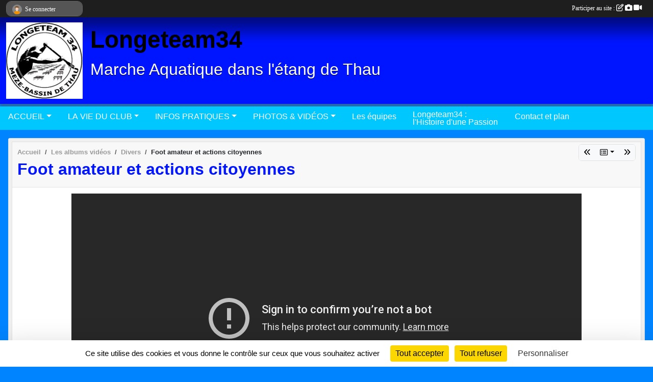

--- FILE ---
content_type: text/html; charset=UTF-8
request_url: https://longeteam34.sportsregions.fr/videos-du-club/divers-53750/foot-amateur-et-actions-citoyennes-132679
body_size: 5853
content:
<!DOCTYPE html>
<html lang="fr" >
<head>
    <base href="https://longeteam34.sportsregions.fr/">
    <meta charset="utf-8">
    <meta http-equiv="Content-Type" content="text/html; charset=utf-8">
    <title>Foot amateur et actions citoyennes - Longeteam34</title>
    <meta name="description" content="">
    <meta name="viewport" content="width=device-width, initial-scale=1, maximum-scale=1">
    <meta name="csrf-token" content="JXTiK8XpG28rJ9NVsTBxtoKT0njXWE5LfYJCMcYA">
    <meta name="apple-itunes-app" content="app-id=890452369">

    <link rel="shortcut icon" type="image/jpeg" href="/media/uploaded/sites/23023/association/669d1fae66d30_photo14787.jpg">    
    <link rel="apple-touch-icon" sizes="152x152" href="/mu-152/23023/association/669d1fae66d30_photo14787.jpg">
    <link rel="apple-touch-icon" sizes="180x180" href="/mu-180/23023/association/669d1fae66d30_photo14787.jpg">
    <link rel="apple-touch-icon" sizes="167x167" href="/mu-167/23023/association/669d1fae66d30_photo14787.jpg">
    <meta name="msapplication-TileImage" content="/mu-180/23023/association/669d1fae66d30_photo14787.jpg">


    <link rel="manifest" href="/manifest.json">
    <meta name="apple-mobile-web-app-title" content="Longeteam34">

 
    <meta property="og:image" content="https://longeteam34.sportsregions.fr/media/uploaded/sites/23023/albumvideo/kjW11JPV9s0.jpg">
    <meta property="og:title" content="Foot amateur et actions citoyennes">
    <meta property="og:url" content="https://longeteam34.sportsregions.fr/videos-du-club/divers-53750/foot-amateur-et-actions-citoyennes-132679">


    <link rel="alternate" type="application/rss+xml" title="Longeteam34 - Les news" href="/rss/news">
    <link rel="alternate" type="application/rss+xml" title="Longeteam34 - Les évènements" href="/rss/evenement">


<link type="text/css" rel="stylesheet" href="css/bootstrap.5.3.2/bootstrap.min.css">

<link type="text/css" rel="stylesheet" href="css/fontawesome-free-6.5.1-web/css/all.min.css">

<link type="text/css" rel="stylesheet" href="css/barre-noire.css">

<link type="text/css" rel="stylesheet" href="css/common.css">

<link type="text/css" rel="stylesheet" href="css/design-1.css">

<link type="text/css" rel="stylesheet" href="js/fancybox.5.0.36/fancybox.css">

<link type="text/css" rel="stylesheet" href="fonts/icons.css">

    <script src="js/bootstrap.5.3.2/bootstrap.bundle.min.js?tm=1736255796"></script>
    <script src="js/jquery-3.7.1.min.js?tm=1736255796"></script>
    <script src="js/advert.js?tm=1736255796"></script>

     <script src="/tarteaucitron/tarteaucitron.js"></script>
    <script src="/tarteaucitron/tarteaucitron-services.js"></script>
    <script>
        tarteaucitron.init({
            "privacyUrl": "", /* Privacy policy url */

            "hashtag": "#tarteaucitron", /* Open the panel with this hashtag */
            "cookieName": "tarteaucitron", /* Cookie name */

            "orientation": "bottom", //  "middle", /* Banner position (top - bottom) */

            "showAlertSmall": false, /* Show the small banner on bottom right */
            "cookieslist": false, /* Show the cookie list */

            "showIcon": false, /* Show cookie icon to manage cookies */
            "iconPosition": "BottomRight", /* BottomRight, BottomLeft, TopRight and TopLeft */

            "adblocker": false, /* Show a Warning if an adblocker is detected */

            "DenyAllCta" : true, /* Show the deny all button */
            "AcceptAllCta" : true, /* Show the accept all button when highPrivacy on */
            "highPrivacy": true, /* HIGHLY RECOMMANDED Disable auto consent */

            "handleBrowserDNTRequest": false, /* If Do Not Track == 1, disallow all */

            "removeCredit": true, /* Remove credit link */
            "moreInfoLink": true, /* Show more info link */
            "useExternalCss": false, /* If false, the tarteaucitron.css file will be loaded */

            "readmoreLink": "", /* Change the default readmore link */

            "mandatory": true, /* Show a message about mandatory cookies */
        });
        
    </script> 
</head>
<body class="colonne_widget_double albumsvideos_video_du-club bg-type-none no-bandeau no-orientation fixed-footer users-rounded filters-select is-couleur2-lumineuse"  style="--color1: rgb(0, 21, 255);--color2: rgb(0, 200, 255);--color1-light: rgba(0, 21, 255,0.05);--color1-declined: rgb(32,53,255);--color2-declined: rgb(0,168,223);--title-color: rgb(0, 0, 0);--color1-bkg-texte1: rgb(160,181,255);--color1-bkg-texte2: rgb(0,40,95);--background-color: rgb(0, 132, 255);--logo-size: 150px;--title-px: 60;--title-size: 3.5em;--slogan-size: 2em;--title-size-coef1: 0,41666666666667;--title-size-coef2: 10;--color1r: 0;--color1g: 21;--color1b: 255;--max-width: 1400px;--bandeau-w: 1400px;--bandeau-h: 100%;--bandeau-x: 0;--bandeau-y: 0;--bandeau-max-height: 245.614px;" >
        <div id="wrap">
    <div id="a2hs" class="bg-dark d-sm-none">
    <div class="container-fluid py-3 maxwidth">
        <div class="row">
            <div class="col-6 text-white">
                <img src="/images/common/mobile-app.png" class="img-thumbnail" style="max-width:30px">
                sportsregions
            </div>
            <div class="col-6 text-end">
                <a href="https://play.google.com/store/apps/details?id=com.initiatives.sportsregions&hl=fr_FR" class="btn btn-sm btn-success">Installer</a>
            </div>
        </div>
    </div>
</div>    <header id="header">
        <div class="fond">
            <div id="degrade"></div>
            <div class="container-fluid maxwidth">
                <div class="row">
                    <div class="col" id="logo">
                    
                            <a id="image_logo" href="https://longeteam34.sportsregions.fr" rel="home"><img src="/media/uploaded/sites/23023/association/669d1fae66d30_photo14787.jpg" alt="Logo"></a>
                            
                        <div>
                                <p class="longueur_1"><a href="https://longeteam34.sportsregions.fr" rel="home">Longeteam34</a></p>
      
                            <span class="slogan">Marche Aquatique dans l&#039;étang de Thau </span>
                        </div>
                    </div>
                </div>
            </div>
        </div>
        
            
            
        <section class="container-fluid px-0 maxwidth">
            <div class="row g-0">
                <div class="col">
                    <nav id="mainmenu" class="allow2lines">
                        <ul class="nav nav-pills">
            
    <li class="nav-item dropdown" id="menu_696044">
        <button class="nav-link dropdown-toggle " data-bs-toggle="dropdown" role="button" aria-haspopup="true" aria-expanded="false">ACCUEIL</button>
        <div class="dropdown-menu">
                            <a class="dropdown-item" href="/en-savoir-plus/bienvenue-155829" id="menu_755811">BIENVENUE</a>
                            <a class="dropdown-item" href="/en-savoir-plus/planning-et-tarifs-2025-2026-143098" id="menu_696380">Planning des séances et tarifs</a>
                    </div>
    </li>
            
    <li class="nav-item dropdown" id="menu_696046">
        <button class="nav-link dropdown-toggle " data-bs-toggle="dropdown" role="button" aria-haspopup="true" aria-expanded="false">LA VIE DU CLUB</button>
        <div class="dropdown-menu">
                            <a class="dropdown-item" href="https://longeteam34.sportsregions.fr/actualites-du-club" id="menu_696049">Les News</a>
                            <a class="dropdown-item" href="https://longeteam34.sportsregions.fr/evenements" id="menu_696047">Évènements</a>
                    </div>
    </li>
            
    <li class="nav-item dropdown" id="menu_696050">
        <button class="nav-link dropdown-toggle " data-bs-toggle="dropdown" role="button" aria-haspopup="true" aria-expanded="false">INFOS PRATIQUES</button>
        <div class="dropdown-menu">
                            <a class="dropdown-item" href="/en-savoir-plus/le-longe-cote-cest-quoi-143891" id="menu_699776">Le longe côte, c&#039;est quoi?</a>
                            <a class="dropdown-item" href="https://longeteam34.sportsregions.fr/organigramme-du-club" id="menu_696052">Organigramme</a>
                            <a class="dropdown-item" href="https://longeteam34.sportsregions.fr/commissions" id="menu_819269">Coachs Sportifs 🌊 et commission Loisirs 😎</a>
                            <a class="dropdown-item" href="https://longeteam34.sportsregions.fr/documents" id="menu_696051">Documents</a>
                    </div>
    </li>
            
    <li class="nav-item dropdown" id="menu_696053">
        <button class="nav-link dropdown-toggle " data-bs-toggle="dropdown" role="button" aria-haspopup="true" aria-expanded="false">PHOTOS &amp; VIDÉOS</button>
        <div class="dropdown-menu">
                            <a class="dropdown-item" href="https://longeteam34.sportsregions.fr/videos-du-club" id="menu_696054">Vidéos</a>
                            <a class="dropdown-item" href="https://longeteam34.sportsregions.fr/photos-du-club" id="menu_696055">Photos</a>
                    </div>
    </li>
            
    <li class="nav-item" id="menu_696061">
        <a class="nav-link " href="https://longeteam34.sportsregions.fr/equipes">Les équipes</a>
    </li>
            
    <li class="nav-item" id="menu_810681">
        <a class="nav-link  long " href="/en-savoir-plus/lhistoire-dune-passion-166924">Longeteam34 : l&#039;Histoire d&#039;une Passion</a>
    </li>
            
    <li class="nav-item" id="menu_696063">
        <a class="nav-link " href="https://longeteam34.sportsregions.fr/contactez-nous">Contact et plan</a>
    </li>
</ul>
<form action="#" method="post">
    <select class="form-control form-select" id="navigation-select" name="navigation-select">
        <option value="">Navigation</option>
    </select>
</form>                    </nav>
                </div>
            </div>
        </section>
    </header>
        <div class="container-fluid px-0 px-sm-3 px-xxl-0 pb-5 maxwidth   is_detail   " id="contenu">
                
<div class="row">
    <div class="col-lg-12" id="main-column">
    <section id="main">
        <div class="inner">
            <header id="content-header">
                        <nav aria-label="breadcrumb">
        <ol class="breadcrumb" itemscope itemtype="https://schema.org/BreadcrumbList">
                            <li class="breadcrumb-item " itemprop="itemListElement" itemscope itemtype="https://schema.org/ListItem"><meta itemprop="position" content="1"><a href="https://longeteam34.sportsregions.fr" itemprop="item"><span itemprop="name">Accueil</span></a></li>
                            <li class="breadcrumb-item  interval " itemprop="itemListElement" itemscope itemtype="https://schema.org/ListItem"><meta itemprop="position" content="2"><a href="https://longeteam34.sportsregions.fr/videos-du-club" itemprop="item"><span itemprop="name">Les albums vidéos</span></a></li>
                            <li class="breadcrumb-item  interval " itemprop="itemListElement" itemscope itemtype="https://schema.org/ListItem"><meta itemprop="position" content="3"><a href="/videos-du-club/divers-53750" itemprop="item"><span itemprop="name">Divers</span></a></li>
                            <li class="breadcrumb-item " itemprop="itemListElement" itemscope itemtype="https://schema.org/ListItem"><meta itemprop="position" content="4"><span itemprop="name">Foot amateur et actions citoyennes</span></li>
                    </ol>
    </nav>
        <div id="siblings-btns" class="btn-group">
                    <a class="btn btn-sm btn-light previous" href="/videos-du-club/divers-53750/basket-top-5-des-finales-du-trophee-coupe-de-france-132680" title="Basket : Top 5 des finales du trophée Coupe de France"><i class="fa-solid fa-angles-left"></i></a>
                            <div class="btn-group" role="group">
                <button class="btn btn-sm btn-light dropdown-toggle" data-bs-toggle="dropdown" aria-expanded="false" title="Toutes les vidéos"><i class="fa-regular fa-rectangle-list"></i></button>
                <ul class="dropdown-menu dropdown-menu-end">
                                            <li><a class="dropdown-item " href="/videos-du-club/divers-53750/basket-top-5-des-finales-du-trophee-coupe-de-france-132680">Basket : Top 5 des finales du trophée Coupe de France</a></li>
                                            <li><a class="dropdown-item  active " href="/videos-du-club/divers-53750/foot-amateur-et-actions-citoyennes-132679">Foot amateur et actions citoyennes</a></li>
                                            <li><a class="dropdown-item " href="/videos-du-club/divers-53750/judo-132678">Judo</a></li>
                                    </ul>
            </div>
                            <a class="btn btn-sm btn-light next" href="/videos-du-club/divers-53750/judo-132678" title="Judo"><i class="fa-solid fa-angles-right"></i></a>
            </div>
                    <h1 ><span>Foot amateur et actions citoyennes</span></h1>
                                        <hr class="leon">
</header>            <div class="content">
                                <div class="content  ">
                                        <section class="detail video">
                        <div class="container-fluid px-0">
    <div class="row">
        <div class="col-12">
            <div id="contenuvideo">
                                    <div id="lecteur_video" class="elastic text-center" infowidth="586" infoheight="440" elasticwidth="#contenuvideo"><iframe type="text/html" width="100%" height="100%" src="https://www.youtube-nocookie.com/embed/kjW11JPV9s0?theme=dark&amp;autoplay=1&amp;showinfo=0&amp;rel=0" frameborder="0" allowfullscreen></iframe></div>
                            </div>
        </div>
    </div>
            
    
    <div class="row">
        <div class="col-12">
            <div id="partage" class="mt-3">
    <h2>Partager sur</h2>
    <div class="partage_block">
        <span class="partage-reseaux-sociaux">
                                    <button type="button" url="https://longeteam34.sportsregions.fr/videos-du-club/divers-53750/foot-amateur-et-actions-citoyennes-132679" text="Foot amateur et actions citoyennes" class="partage-facebook facebookShare" title="Partager sur Facebook">
                <span class="at-icon-wrapper"><svg xmlns="http://www.w3.org/2000/svg" xmlns:xlink="https://www.w3.org/1999/xlink" viewBox="0 0 32 32" class="at-icon at-icon-facebook" title="Facebook" alt="Facebook"><g><path d="M21 6.144C20.656 6.096 19.472 6 18.097 6c-2.877 0-4.85 1.66-4.85 4.7v2.62H10v3.557h3.247V26h3.895v-9.123h3.234l.497-3.557h-3.73v-2.272c0-1.022.292-1.73 1.858-1.73h2V6.143z" fill-rule="evenodd"/></g></svg></span><em class="titre">Facebook</em>
            </button>
            <button type="button" url="https://longeteam34.sportsregions.fr/videos-du-club/divers-53750/foot-amateur-et-actions-citoyennes-132679" text="Foot amateur et actions citoyennes" class="partage-twitter twitterShare" title="Partager sur X">
                <span class="at-icon-wrapper"><svg viewBox="0 0 300 271" xmlns="http://www.w3.org/2000/svg" xmlns:xlink="https://www.w3.org/1999/xlink"  class="at-icon at-icon-twitter" title="Twitter" alt="Twitter"><path d="m236 0h46l-101 115 118 156h-92.6l-72.5-94.8-83 94.8h-46l107-123-113-148h94.9l65.5 86.6zm-16.1 244h25.5l-165-218h-27.4z"/></svg></span><em class="titre">Twitter</em>
            </button>
        </span>
    </div>
</div>        </div>
    </div>
    
</div>                    </section>
                                    </div>
            </div>
            <footer id="content-footer">
            <div class="container-fluid px-0">
                <div class="row">
                                                                <div class="col">
                            <span class="auteur">
                                                                    <span>
                                        Publié
                                                                                    le <time datetime="2023-07-19T14:32:07+0200">19 juil. 2023</time>
                                                                            
                                        
                                                                            </span>
                                                                                                </span>
                        </div>
                                    </div>
            </div>
        </footer>
            </div>
    </section>
 
    </div>
</div>
    </div>
</div><footer id="footer" >
    <div class="container maxwidth">
                <div class="row py-3">
            <div class="col-md-3 col-lg-3 col-xl-3 col-xxl-3 pt-3 pb-1 text-center">
                <nav id="copyright"><a href="https://www.sportsregions.fr/inscription" title="Création de site gratuit de club de Longe-côte" rel="friend" class="tag_acces_outil_footer_06A"><strong>Sports<em>regions</em></strong></a></nav>                <div id="visites">
                    <i class="fa fa-bar-chart"></i>
                <span id="nb-visites">Chargement des </span> visites
    </div>
<div id="stats_analyser"></div>            </div>
            <div class="col-md-4 col-lg-4 col-xl-4 col-xxl-3 pt-3 pb-1 px-0 text-center">
                <div id="footer-apps">
            <a href="https://play.google.com/store/apps/details?id=com.initiatives.sportsregions&amp;hl=fr_FR"  title="Télécharger l'application Android dans le Play Store"><img src="/images/common/badge-playstore-fr.svg" alt="Télécharger l'application Android dans le play Store"></a>
                <a href="https://itunes.apple.com/fr/app/sportsregions/id890452369" title="Télécharger l'application iPhone dans l\'App Store"><img src="/images/common/badge-appstore-fr.svg" alt="Télécharger l'application iPhone dans l'App Store"></a>
    </div>            </div>
            <div class="col-md-5 col-lg-5 col-xl-4 col-xxl-5 pt-3 pb-1 text-center">
                <nav id="cookies">
    <ul>
        <li><a href="https://www.sportsregions.fr/charte-cookies" class="informations-legales">Charte cookies</a></li>
                <li><a href="javascript:void(0);" onclick="tarteaucitron.userInterface.openPanel();" class="informations-legales">Gestion des cookies</a></li>
            </ul>
</nav>                <nav id="legal">
    <ul>
        <li><a href="https://longeteam34.sportsregions.fr/informations-legales" class="informations-legales">Informations légales</a></li>
        <li><a href="https://www.sportsregions.fr/signaler-un-contenu-inapproprie?k=530058529">Signaler un contenu inapproprié</a></li>
    </ul>
</nav>            </div>
            <div class="col-xl-1 col-xxl-1 text-center pt-3 pb-1 px-0 rss d-none d-xl-block">
                <div class="rss">
    <a href="https://longeteam34.sportsregions.fr/rss/news" data-bs-toggle="tooltip" data-bs-placement="top" title="Flux rss des actualités"><i class="fa fa-rss"></i></a>
    <a href="https://longeteam34.sportsregions.fr/rss/evenement" data-bs-toggle="tooltip" data-bs-placement="top" title="Flux rss des évènements"><i class="fa fa-rss"></i></a>
</div>            </div>
        </div>
    </div>
</footer>        <div id="log_bar">
    <div class="container-fluid maxwidth">
        <div class="row" id="barre_noire">
            <div class="col">
                <div id="informations_utilisateur" class="not-connected">
                    <div id="lien_user" class="hilight">
                        <a href="https://longeteam34.sportsregions.fr/se-connecter" id="lien_user_lien">
                        <img id="avatar" class="img-fluid rounded-circle" src="/images/common/boxed-item-membre.svg" alt="avatar"><span class="label">Se connecter</span>
                        </a>
                    </div>
                    <input type="hidden" name="login_sv_email" value="">
                    <input type="hidden" name="login_sv_mode" value="">
                    <input type="hidden" name="login_sv_message" value="">
                    <div id="popup_login"><div id="popup_login_modal" class="modal fade" tabindex="-1" role="dialog" style="display:none"></div></div>
                </div>
            </div>
            <div class="col">
                <div id="participate">
                    <a href="https://longeteam34.sportsregions.fr/se-connecter" title="Se connecter pour rédiger une news">
                        Participer au site :
                    
                        <i class="far fa-edit"></i>
        
                        <i class="fas fa-camera"></i>
        
                        <i class="fas fa-video"></i>
                    </a>
                </div>
                            </div>
        </div>
    </div>
</div>
<div id="mobile_login_bar">
    <div class="container-fluid maxwidth">
        <div class="row">
            <div class="col-7 text-right">
                Envie de participer ?
            </div>
            <div class="col-5 text-center">
                <a href="https://longeteam34.sportsregions.fr/se-connecter" id="lien_user_lien_mobile" class="btn btn-sm btn-primary">Connexion</a>
            </div>
        </div>
    </div>
</div>        <div id="fb-root"></div>
    <div id="confirmPop" class="modal" style="display:none"></div>
    <div id="multi_modal" class="modal fade" tabindex="-1" role="dialog" style="display:none"></div>
    <script>
    var page_courante = "/videos-du-club/divers-53750/foot-amateur-et-actions-citoyennes-132679";
    var association_id = 23023;
    var auto_open_login = 0;
    var termes_recherche = "";
    var popup_login_mode = null;
    var popup_login_identifiant = null;
    var popup_login_autoopen = 0;
    </script>
        
        <script src="js/confirm-message-pop.js"></script>
    
        <script src="js/common.js"></script>
    
        <script src="js/design-1.js"></script>
    
        <script src="js/fancybox.5.0.36/fancybox.umd.js"></script>
    
        <script src="js/formulaire.js"></script>
    
        <script src="js/reservations.js"></script>
    
        <script src="js/controle-honorabilite.js"></script>
    
        <script src="js/login.js"></script>
         <script>
        (tarteaucitron.job = tarteaucitron.job || []).push("openstreetmap_sportsregions");
    
    (tarteaucitron.job = tarteaucitron.job || []).push("facebooklikebox");

    (tarteaucitron.job = tarteaucitron.job || []).push("dailymotion");

    (tarteaucitron.job = tarteaucitron.job || []).push("vimeo");

    (tarteaucitron.job = tarteaucitron.job || []).push("facebook_video_sportsregions");

    </script> </body>
</html>

--- FILE ---
content_type: text/html; charset=utf-8
request_url: https://www.youtube-nocookie.com/embed/kjW11JPV9s0?theme=dark&autoplay=1&showinfo=0&rel=0
body_size: 46964
content:
<!DOCTYPE html><html lang="en" dir="ltr" data-cast-api-enabled="true"><head><meta name="viewport" content="width=device-width, initial-scale=1"><script nonce="GS-7Ttp_rj8QzoREUaeeTA">if ('undefined' == typeof Symbol || 'undefined' == typeof Symbol.iterator) {delete Array.prototype.entries;}</script><style name="www-roboto" nonce="QWeIVAV42U7BL7Yz52wnTA">@font-face{font-family:'Roboto';font-style:normal;font-weight:400;font-stretch:100%;src:url(//fonts.gstatic.com/s/roboto/v48/KFO7CnqEu92Fr1ME7kSn66aGLdTylUAMa3GUBHMdazTgWw.woff2)format('woff2');unicode-range:U+0460-052F,U+1C80-1C8A,U+20B4,U+2DE0-2DFF,U+A640-A69F,U+FE2E-FE2F;}@font-face{font-family:'Roboto';font-style:normal;font-weight:400;font-stretch:100%;src:url(//fonts.gstatic.com/s/roboto/v48/KFO7CnqEu92Fr1ME7kSn66aGLdTylUAMa3iUBHMdazTgWw.woff2)format('woff2');unicode-range:U+0301,U+0400-045F,U+0490-0491,U+04B0-04B1,U+2116;}@font-face{font-family:'Roboto';font-style:normal;font-weight:400;font-stretch:100%;src:url(//fonts.gstatic.com/s/roboto/v48/KFO7CnqEu92Fr1ME7kSn66aGLdTylUAMa3CUBHMdazTgWw.woff2)format('woff2');unicode-range:U+1F00-1FFF;}@font-face{font-family:'Roboto';font-style:normal;font-weight:400;font-stretch:100%;src:url(//fonts.gstatic.com/s/roboto/v48/KFO7CnqEu92Fr1ME7kSn66aGLdTylUAMa3-UBHMdazTgWw.woff2)format('woff2');unicode-range:U+0370-0377,U+037A-037F,U+0384-038A,U+038C,U+038E-03A1,U+03A3-03FF;}@font-face{font-family:'Roboto';font-style:normal;font-weight:400;font-stretch:100%;src:url(//fonts.gstatic.com/s/roboto/v48/KFO7CnqEu92Fr1ME7kSn66aGLdTylUAMawCUBHMdazTgWw.woff2)format('woff2');unicode-range:U+0302-0303,U+0305,U+0307-0308,U+0310,U+0312,U+0315,U+031A,U+0326-0327,U+032C,U+032F-0330,U+0332-0333,U+0338,U+033A,U+0346,U+034D,U+0391-03A1,U+03A3-03A9,U+03B1-03C9,U+03D1,U+03D5-03D6,U+03F0-03F1,U+03F4-03F5,U+2016-2017,U+2034-2038,U+203C,U+2040,U+2043,U+2047,U+2050,U+2057,U+205F,U+2070-2071,U+2074-208E,U+2090-209C,U+20D0-20DC,U+20E1,U+20E5-20EF,U+2100-2112,U+2114-2115,U+2117-2121,U+2123-214F,U+2190,U+2192,U+2194-21AE,U+21B0-21E5,U+21F1-21F2,U+21F4-2211,U+2213-2214,U+2216-22FF,U+2308-230B,U+2310,U+2319,U+231C-2321,U+2336-237A,U+237C,U+2395,U+239B-23B7,U+23D0,U+23DC-23E1,U+2474-2475,U+25AF,U+25B3,U+25B7,U+25BD,U+25C1,U+25CA,U+25CC,U+25FB,U+266D-266F,U+27C0-27FF,U+2900-2AFF,U+2B0E-2B11,U+2B30-2B4C,U+2BFE,U+3030,U+FF5B,U+FF5D,U+1D400-1D7FF,U+1EE00-1EEFF;}@font-face{font-family:'Roboto';font-style:normal;font-weight:400;font-stretch:100%;src:url(//fonts.gstatic.com/s/roboto/v48/KFO7CnqEu92Fr1ME7kSn66aGLdTylUAMaxKUBHMdazTgWw.woff2)format('woff2');unicode-range:U+0001-000C,U+000E-001F,U+007F-009F,U+20DD-20E0,U+20E2-20E4,U+2150-218F,U+2190,U+2192,U+2194-2199,U+21AF,U+21E6-21F0,U+21F3,U+2218-2219,U+2299,U+22C4-22C6,U+2300-243F,U+2440-244A,U+2460-24FF,U+25A0-27BF,U+2800-28FF,U+2921-2922,U+2981,U+29BF,U+29EB,U+2B00-2BFF,U+4DC0-4DFF,U+FFF9-FFFB,U+10140-1018E,U+10190-1019C,U+101A0,U+101D0-101FD,U+102E0-102FB,U+10E60-10E7E,U+1D2C0-1D2D3,U+1D2E0-1D37F,U+1F000-1F0FF,U+1F100-1F1AD,U+1F1E6-1F1FF,U+1F30D-1F30F,U+1F315,U+1F31C,U+1F31E,U+1F320-1F32C,U+1F336,U+1F378,U+1F37D,U+1F382,U+1F393-1F39F,U+1F3A7-1F3A8,U+1F3AC-1F3AF,U+1F3C2,U+1F3C4-1F3C6,U+1F3CA-1F3CE,U+1F3D4-1F3E0,U+1F3ED,U+1F3F1-1F3F3,U+1F3F5-1F3F7,U+1F408,U+1F415,U+1F41F,U+1F426,U+1F43F,U+1F441-1F442,U+1F444,U+1F446-1F449,U+1F44C-1F44E,U+1F453,U+1F46A,U+1F47D,U+1F4A3,U+1F4B0,U+1F4B3,U+1F4B9,U+1F4BB,U+1F4BF,U+1F4C8-1F4CB,U+1F4D6,U+1F4DA,U+1F4DF,U+1F4E3-1F4E6,U+1F4EA-1F4ED,U+1F4F7,U+1F4F9-1F4FB,U+1F4FD-1F4FE,U+1F503,U+1F507-1F50B,U+1F50D,U+1F512-1F513,U+1F53E-1F54A,U+1F54F-1F5FA,U+1F610,U+1F650-1F67F,U+1F687,U+1F68D,U+1F691,U+1F694,U+1F698,U+1F6AD,U+1F6B2,U+1F6B9-1F6BA,U+1F6BC,U+1F6C6-1F6CF,U+1F6D3-1F6D7,U+1F6E0-1F6EA,U+1F6F0-1F6F3,U+1F6F7-1F6FC,U+1F700-1F7FF,U+1F800-1F80B,U+1F810-1F847,U+1F850-1F859,U+1F860-1F887,U+1F890-1F8AD,U+1F8B0-1F8BB,U+1F8C0-1F8C1,U+1F900-1F90B,U+1F93B,U+1F946,U+1F984,U+1F996,U+1F9E9,U+1FA00-1FA6F,U+1FA70-1FA7C,U+1FA80-1FA89,U+1FA8F-1FAC6,U+1FACE-1FADC,U+1FADF-1FAE9,U+1FAF0-1FAF8,U+1FB00-1FBFF;}@font-face{font-family:'Roboto';font-style:normal;font-weight:400;font-stretch:100%;src:url(//fonts.gstatic.com/s/roboto/v48/KFO7CnqEu92Fr1ME7kSn66aGLdTylUAMa3OUBHMdazTgWw.woff2)format('woff2');unicode-range:U+0102-0103,U+0110-0111,U+0128-0129,U+0168-0169,U+01A0-01A1,U+01AF-01B0,U+0300-0301,U+0303-0304,U+0308-0309,U+0323,U+0329,U+1EA0-1EF9,U+20AB;}@font-face{font-family:'Roboto';font-style:normal;font-weight:400;font-stretch:100%;src:url(//fonts.gstatic.com/s/roboto/v48/KFO7CnqEu92Fr1ME7kSn66aGLdTylUAMa3KUBHMdazTgWw.woff2)format('woff2');unicode-range:U+0100-02BA,U+02BD-02C5,U+02C7-02CC,U+02CE-02D7,U+02DD-02FF,U+0304,U+0308,U+0329,U+1D00-1DBF,U+1E00-1E9F,U+1EF2-1EFF,U+2020,U+20A0-20AB,U+20AD-20C0,U+2113,U+2C60-2C7F,U+A720-A7FF;}@font-face{font-family:'Roboto';font-style:normal;font-weight:400;font-stretch:100%;src:url(//fonts.gstatic.com/s/roboto/v48/KFO7CnqEu92Fr1ME7kSn66aGLdTylUAMa3yUBHMdazQ.woff2)format('woff2');unicode-range:U+0000-00FF,U+0131,U+0152-0153,U+02BB-02BC,U+02C6,U+02DA,U+02DC,U+0304,U+0308,U+0329,U+2000-206F,U+20AC,U+2122,U+2191,U+2193,U+2212,U+2215,U+FEFF,U+FFFD;}@font-face{font-family:'Roboto';font-style:normal;font-weight:500;font-stretch:100%;src:url(//fonts.gstatic.com/s/roboto/v48/KFO7CnqEu92Fr1ME7kSn66aGLdTylUAMa3GUBHMdazTgWw.woff2)format('woff2');unicode-range:U+0460-052F,U+1C80-1C8A,U+20B4,U+2DE0-2DFF,U+A640-A69F,U+FE2E-FE2F;}@font-face{font-family:'Roboto';font-style:normal;font-weight:500;font-stretch:100%;src:url(//fonts.gstatic.com/s/roboto/v48/KFO7CnqEu92Fr1ME7kSn66aGLdTylUAMa3iUBHMdazTgWw.woff2)format('woff2');unicode-range:U+0301,U+0400-045F,U+0490-0491,U+04B0-04B1,U+2116;}@font-face{font-family:'Roboto';font-style:normal;font-weight:500;font-stretch:100%;src:url(//fonts.gstatic.com/s/roboto/v48/KFO7CnqEu92Fr1ME7kSn66aGLdTylUAMa3CUBHMdazTgWw.woff2)format('woff2');unicode-range:U+1F00-1FFF;}@font-face{font-family:'Roboto';font-style:normal;font-weight:500;font-stretch:100%;src:url(//fonts.gstatic.com/s/roboto/v48/KFO7CnqEu92Fr1ME7kSn66aGLdTylUAMa3-UBHMdazTgWw.woff2)format('woff2');unicode-range:U+0370-0377,U+037A-037F,U+0384-038A,U+038C,U+038E-03A1,U+03A3-03FF;}@font-face{font-family:'Roboto';font-style:normal;font-weight:500;font-stretch:100%;src:url(//fonts.gstatic.com/s/roboto/v48/KFO7CnqEu92Fr1ME7kSn66aGLdTylUAMawCUBHMdazTgWw.woff2)format('woff2');unicode-range:U+0302-0303,U+0305,U+0307-0308,U+0310,U+0312,U+0315,U+031A,U+0326-0327,U+032C,U+032F-0330,U+0332-0333,U+0338,U+033A,U+0346,U+034D,U+0391-03A1,U+03A3-03A9,U+03B1-03C9,U+03D1,U+03D5-03D6,U+03F0-03F1,U+03F4-03F5,U+2016-2017,U+2034-2038,U+203C,U+2040,U+2043,U+2047,U+2050,U+2057,U+205F,U+2070-2071,U+2074-208E,U+2090-209C,U+20D0-20DC,U+20E1,U+20E5-20EF,U+2100-2112,U+2114-2115,U+2117-2121,U+2123-214F,U+2190,U+2192,U+2194-21AE,U+21B0-21E5,U+21F1-21F2,U+21F4-2211,U+2213-2214,U+2216-22FF,U+2308-230B,U+2310,U+2319,U+231C-2321,U+2336-237A,U+237C,U+2395,U+239B-23B7,U+23D0,U+23DC-23E1,U+2474-2475,U+25AF,U+25B3,U+25B7,U+25BD,U+25C1,U+25CA,U+25CC,U+25FB,U+266D-266F,U+27C0-27FF,U+2900-2AFF,U+2B0E-2B11,U+2B30-2B4C,U+2BFE,U+3030,U+FF5B,U+FF5D,U+1D400-1D7FF,U+1EE00-1EEFF;}@font-face{font-family:'Roboto';font-style:normal;font-weight:500;font-stretch:100%;src:url(//fonts.gstatic.com/s/roboto/v48/KFO7CnqEu92Fr1ME7kSn66aGLdTylUAMaxKUBHMdazTgWw.woff2)format('woff2');unicode-range:U+0001-000C,U+000E-001F,U+007F-009F,U+20DD-20E0,U+20E2-20E4,U+2150-218F,U+2190,U+2192,U+2194-2199,U+21AF,U+21E6-21F0,U+21F3,U+2218-2219,U+2299,U+22C4-22C6,U+2300-243F,U+2440-244A,U+2460-24FF,U+25A0-27BF,U+2800-28FF,U+2921-2922,U+2981,U+29BF,U+29EB,U+2B00-2BFF,U+4DC0-4DFF,U+FFF9-FFFB,U+10140-1018E,U+10190-1019C,U+101A0,U+101D0-101FD,U+102E0-102FB,U+10E60-10E7E,U+1D2C0-1D2D3,U+1D2E0-1D37F,U+1F000-1F0FF,U+1F100-1F1AD,U+1F1E6-1F1FF,U+1F30D-1F30F,U+1F315,U+1F31C,U+1F31E,U+1F320-1F32C,U+1F336,U+1F378,U+1F37D,U+1F382,U+1F393-1F39F,U+1F3A7-1F3A8,U+1F3AC-1F3AF,U+1F3C2,U+1F3C4-1F3C6,U+1F3CA-1F3CE,U+1F3D4-1F3E0,U+1F3ED,U+1F3F1-1F3F3,U+1F3F5-1F3F7,U+1F408,U+1F415,U+1F41F,U+1F426,U+1F43F,U+1F441-1F442,U+1F444,U+1F446-1F449,U+1F44C-1F44E,U+1F453,U+1F46A,U+1F47D,U+1F4A3,U+1F4B0,U+1F4B3,U+1F4B9,U+1F4BB,U+1F4BF,U+1F4C8-1F4CB,U+1F4D6,U+1F4DA,U+1F4DF,U+1F4E3-1F4E6,U+1F4EA-1F4ED,U+1F4F7,U+1F4F9-1F4FB,U+1F4FD-1F4FE,U+1F503,U+1F507-1F50B,U+1F50D,U+1F512-1F513,U+1F53E-1F54A,U+1F54F-1F5FA,U+1F610,U+1F650-1F67F,U+1F687,U+1F68D,U+1F691,U+1F694,U+1F698,U+1F6AD,U+1F6B2,U+1F6B9-1F6BA,U+1F6BC,U+1F6C6-1F6CF,U+1F6D3-1F6D7,U+1F6E0-1F6EA,U+1F6F0-1F6F3,U+1F6F7-1F6FC,U+1F700-1F7FF,U+1F800-1F80B,U+1F810-1F847,U+1F850-1F859,U+1F860-1F887,U+1F890-1F8AD,U+1F8B0-1F8BB,U+1F8C0-1F8C1,U+1F900-1F90B,U+1F93B,U+1F946,U+1F984,U+1F996,U+1F9E9,U+1FA00-1FA6F,U+1FA70-1FA7C,U+1FA80-1FA89,U+1FA8F-1FAC6,U+1FACE-1FADC,U+1FADF-1FAE9,U+1FAF0-1FAF8,U+1FB00-1FBFF;}@font-face{font-family:'Roboto';font-style:normal;font-weight:500;font-stretch:100%;src:url(//fonts.gstatic.com/s/roboto/v48/KFO7CnqEu92Fr1ME7kSn66aGLdTylUAMa3OUBHMdazTgWw.woff2)format('woff2');unicode-range:U+0102-0103,U+0110-0111,U+0128-0129,U+0168-0169,U+01A0-01A1,U+01AF-01B0,U+0300-0301,U+0303-0304,U+0308-0309,U+0323,U+0329,U+1EA0-1EF9,U+20AB;}@font-face{font-family:'Roboto';font-style:normal;font-weight:500;font-stretch:100%;src:url(//fonts.gstatic.com/s/roboto/v48/KFO7CnqEu92Fr1ME7kSn66aGLdTylUAMa3KUBHMdazTgWw.woff2)format('woff2');unicode-range:U+0100-02BA,U+02BD-02C5,U+02C7-02CC,U+02CE-02D7,U+02DD-02FF,U+0304,U+0308,U+0329,U+1D00-1DBF,U+1E00-1E9F,U+1EF2-1EFF,U+2020,U+20A0-20AB,U+20AD-20C0,U+2113,U+2C60-2C7F,U+A720-A7FF;}@font-face{font-family:'Roboto';font-style:normal;font-weight:500;font-stretch:100%;src:url(//fonts.gstatic.com/s/roboto/v48/KFO7CnqEu92Fr1ME7kSn66aGLdTylUAMa3yUBHMdazQ.woff2)format('woff2');unicode-range:U+0000-00FF,U+0131,U+0152-0153,U+02BB-02BC,U+02C6,U+02DA,U+02DC,U+0304,U+0308,U+0329,U+2000-206F,U+20AC,U+2122,U+2191,U+2193,U+2212,U+2215,U+FEFF,U+FFFD;}</style><script name="www-roboto" nonce="GS-7Ttp_rj8QzoREUaeeTA">if (document.fonts && document.fonts.load) {document.fonts.load("400 10pt Roboto", "E"); document.fonts.load("500 10pt Roboto", "E");}</script><link rel="stylesheet" href="/s/player/b95b0e7a/www-player.css" name="www-player" nonce="QWeIVAV42U7BL7Yz52wnTA"><style nonce="QWeIVAV42U7BL7Yz52wnTA">html {overflow: hidden;}body {font: 12px Roboto, Arial, sans-serif; background-color: #000; color: #fff; height: 100%; width: 100%; overflow: hidden; position: absolute; margin: 0; padding: 0;}#player {width: 100%; height: 100%;}h1 {text-align: center; color: #fff;}h3 {margin-top: 6px; margin-bottom: 3px;}.player-unavailable {position: absolute; top: 0; left: 0; right: 0; bottom: 0; padding: 25px; font-size: 13px; background: url(/img/meh7.png) 50% 65% no-repeat;}.player-unavailable .message {text-align: left; margin: 0 -5px 15px; padding: 0 5px 14px; border-bottom: 1px solid #888; font-size: 19px; font-weight: normal;}.player-unavailable a {color: #167ac6; text-decoration: none;}</style><script nonce="GS-7Ttp_rj8QzoREUaeeTA">var ytcsi={gt:function(n){n=(n||"")+"data_";return ytcsi[n]||(ytcsi[n]={tick:{},info:{},gel:{preLoggedGelInfos:[]}})},now:window.performance&&window.performance.timing&&window.performance.now&&window.performance.timing.navigationStart?function(){return window.performance.timing.navigationStart+window.performance.now()}:function(){return(new Date).getTime()},tick:function(l,t,n){var ticks=ytcsi.gt(n).tick;var v=t||ytcsi.now();if(ticks[l]){ticks["_"+l]=ticks["_"+l]||[ticks[l]];ticks["_"+l].push(v)}ticks[l]=
v},info:function(k,v,n){ytcsi.gt(n).info[k]=v},infoGel:function(p,n){ytcsi.gt(n).gel.preLoggedGelInfos.push(p)},setStart:function(t,n){ytcsi.tick("_start",t,n)}};
(function(w,d){function isGecko(){if(!w.navigator)return false;try{if(w.navigator.userAgentData&&w.navigator.userAgentData.brands&&w.navigator.userAgentData.brands.length){var brands=w.navigator.userAgentData.brands;var i=0;for(;i<brands.length;i++)if(brands[i]&&brands[i].brand==="Firefox")return true;return false}}catch(e){setTimeout(function(){throw e;})}if(!w.navigator.userAgent)return false;var ua=w.navigator.userAgent;return ua.indexOf("Gecko")>0&&ua.toLowerCase().indexOf("webkit")<0&&ua.indexOf("Edge")<
0&&ua.indexOf("Trident")<0&&ua.indexOf("MSIE")<0}ytcsi.setStart(w.performance?w.performance.timing.responseStart:null);var isPrerender=(d.visibilityState||d.webkitVisibilityState)=="prerender";var vName=!d.visibilityState&&d.webkitVisibilityState?"webkitvisibilitychange":"visibilitychange";if(isPrerender){var startTick=function(){ytcsi.setStart();d.removeEventListener(vName,startTick)};d.addEventListener(vName,startTick,false)}if(d.addEventListener)d.addEventListener(vName,function(){ytcsi.tick("vc")},
false);if(isGecko()){var isHidden=(d.visibilityState||d.webkitVisibilityState)=="hidden";if(isHidden)ytcsi.tick("vc")}var slt=function(el,t){setTimeout(function(){var n=ytcsi.now();el.loadTime=n;if(el.slt)el.slt()},t)};w.__ytRIL=function(el){if(!el.getAttribute("data-thumb"))if(w.requestAnimationFrame)w.requestAnimationFrame(function(){slt(el,0)});else slt(el,16)}})(window,document);
</script><script nonce="GS-7Ttp_rj8QzoREUaeeTA">var ytcfg={d:function(){return window.yt&&yt.config_||ytcfg.data_||(ytcfg.data_={})},get:function(k,o){return k in ytcfg.d()?ytcfg.d()[k]:o},set:function(){var a=arguments;if(a.length>1)ytcfg.d()[a[0]]=a[1];else{var k;for(k in a[0])ytcfg.d()[k]=a[0][k]}}};
ytcfg.set({"CLIENT_CANARY_STATE":"none","DEVICE":"cbr\u003dChrome\u0026cbrand\u003dapple\u0026cbrver\u003d131.0.0.0\u0026ceng\u003dWebKit\u0026cengver\u003d537.36\u0026cos\u003dMacintosh\u0026cosver\u003d10_15_7\u0026cplatform\u003dDESKTOP","EVENT_ID":"oR1vae_LKtGX2_gPzf2hwAI","EXPERIMENT_FLAGS":{"ab_det_apb_b":true,"ab_det_apm":true,"ab_det_el_h":true,"ab_det_em_inj":true,"ab_l_sig_st":true,"ab_l_sig_st_e":true,"action_companion_center_align_description":true,"allow_skip_networkless":true,"always_send_and_write":true,"att_web_record_metrics":true,"attmusi":true,"c3_enable_button_impression_logging":true,"c3_watch_page_component":true,"cancel_pending_navs":true,"clean_up_manual_attribution_header":true,"config_age_report_killswitch":true,"cow_optimize_idom_compat":true,"csi_config_handling_infra":true,"csi_on_gel":true,"delhi_mweb_colorful_sd":true,"delhi_mweb_colorful_sd_v2":true,"deprecate_csi_has_info":true,"deprecate_pair_servlet_enabled":true,"desktop_sparkles_light_cta_button":true,"disable_cached_masthead_data":true,"disable_child_node_auto_formatted_strings":true,"disable_enf_isd":true,"disable_log_to_visitor_layer":true,"disable_pacf_logging_for_memory_limited_tv":true,"embeds_enable_eid_enforcement_for_youtube":true,"embeds_enable_info_panel_dismissal":true,"embeds_enable_pfp_always_unbranded":true,"embeds_muted_autoplay_sound_fix":true,"embeds_serve_es6_client":true,"embeds_web_nwl_disable_nocookie":true,"embeds_web_updated_shorts_definition_fix":true,"enable_active_view_display_ad_renderer_web_home":true,"enable_ad_disclosure_banner_a11y_fix":true,"enable_chips_shelf_view_model_fully_reactive":true,"enable_client_creator_goal_ticker_bar_revamp":true,"enable_client_only_wiz_direct_reactions":true,"enable_client_sli_logging":true,"enable_client_streamz_web":true,"enable_client_ve_spec":true,"enable_cloud_save_error_popup_after_retry":true,"enable_cookie_reissue_iframe":true,"enable_dai_sdf_h5_preroll":true,"enable_datasync_id_header_in_web_vss_pings":true,"enable_default_mono_cta_migration_web_client":true,"enable_dma_post_enforcement":true,"enable_docked_chat_messages":true,"enable_entity_store_from_dependency_injection":true,"enable_inline_muted_playback_on_web_search":true,"enable_inline_muted_playback_on_web_search_for_vdc":true,"enable_inline_muted_playback_on_web_search_for_vdcb":true,"enable_is_extended_monitoring":true,"enable_is_mini_app_page_active_bugfix":true,"enable_live_overlay_feed_in_live_chat":true,"enable_logging_first_user_action_after_game_ready":true,"enable_ltc_param_fetch_from_innertube":true,"enable_masthead_mweb_padding_fix":true,"enable_menu_renderer_button_in_mweb_hclr":true,"enable_mini_app_command_handler_mweb_fix":true,"enable_mini_app_iframe_loaded_logging":true,"enable_mini_guide_downloads_item":true,"enable_mixed_direction_formatted_strings":true,"enable_mweb_livestream_ui_update":true,"enable_mweb_new_caption_language_picker":true,"enable_names_handles_account_switcher":true,"enable_network_request_logging_on_game_events":true,"enable_new_paid_product_placement":true,"enable_obtaining_ppn_query_param":true,"enable_open_in_new_tab_icon_for_short_dr_for_desktop_search":true,"enable_open_yt_content":true,"enable_origin_query_parameter_bugfix":true,"enable_pause_ads_on_ytv_html5":true,"enable_payments_purchase_manager":true,"enable_pdp_icon_prefetch":true,"enable_pl_r_si_fa":true,"enable_place_pivot_url":true,"enable_playable_a11y_label_with_badge_text":true,"enable_pv_screen_modern_text":true,"enable_removing_navbar_title_on_hashtag_page_mweb":true,"enable_resetting_scroll_position_on_flow_change":true,"enable_rta_manager":true,"enable_sdf_companion_h5":true,"enable_sdf_dai_h5_midroll":true,"enable_sdf_h5_endemic_mid_post_roll":true,"enable_sdf_on_h5_unplugged_vod_midroll":true,"enable_sdf_shorts_player_bytes_h5":true,"enable_sdk_performance_network_logging":true,"enable_sending_unwrapped_game_audio_as_serialized_metadata":true,"enable_sfv_effect_pivot_url":true,"enable_shorts_new_carousel":true,"enable_skip_ad_guidance_prompt":true,"enable_skippable_ads_for_unplugged_ad_pod":true,"enable_smearing_expansion_dai":true,"enable_third_party_info":true,"enable_time_out_messages":true,"enable_timeline_view_modern_transcript_fe":true,"enable_video_display_compact_button_group_for_desktop_search":true,"enable_watch_next_pause_autoplay_lact":true,"enable_web_home_top_landscape_image_layout_level_click":true,"enable_web_tiered_gel":true,"enable_window_constrained_buy_flow_dialog":true,"enable_wiz_queue_effect_and_on_init_initial_runs":true,"enable_ypc_spinners":true,"enable_yt_ata_iframe_authuser":true,"export_networkless_options":true,"export_player_version_to_ytconfig":true,"fill_single_video_with_notify_to_lasr":true,"fix_ad_miniplayer_controls_rendering":true,"fix_ads_tracking_for_swf_config_deprecation_mweb":true,"h5_companion_enable_adcpn_macro_substitution_for_click_pings":true,"h5_inplayer_enable_adcpn_macro_substitution_for_click_pings":true,"h5_reset_cache_and_filter_before_update_masthead":true,"hide_channel_creation_title_for_mweb":true,"high_ccv_client_side_caching_h5":true,"html5_log_trigger_events_with_debug_data":true,"html5_ssdai_enable_media_end_cue_range":true,"il_attach_cache_limit":true,"il_use_view_model_logging_context":true,"is_browser_support_for_webcam_streaming":true,"json_condensed_response":true,"kev_adb_pg":true,"kevlar_gel_error_routing":true,"kevlar_watch_cinematics":true,"live_chat_enable_controller_extraction":true,"live_chat_enable_rta_manager":true,"live_chat_increased_min_height":true,"log_click_with_layer_from_element_in_command_handler":true,"log_errors_through_nwl_on_retry":true,"mdx_enable_privacy_disclosure_ui":true,"mdx_load_cast_api_bootstrap_script":true,"medium_progress_bar_modification":true,"migrate_remaining_web_ad_badges_to_innertube":true,"mobile_account_menu_refresh":true,"mweb_a11y_enable_player_controls_invisible_toggle":true,"mweb_account_linking_noapp":true,"mweb_after_render_to_scheduler":true,"mweb_allow_modern_search_suggest_behavior":true,"mweb_animated_actions":true,"mweb_app_upsell_button_direct_to_app":true,"mweb_big_progress_bar":true,"mweb_c3_disable_carve_out":true,"mweb_c3_disable_carve_out_keep_external_links":true,"mweb_c3_enable_adaptive_signals":true,"mweb_c3_endscreen":true,"mweb_c3_endscreen_v2":true,"mweb_c3_library_page_enable_recent_shelf":true,"mweb_c3_remove_web_navigation_endpoint_data":true,"mweb_c3_use_canonical_from_player_response":true,"mweb_cinematic_watch":true,"mweb_command_handler":true,"mweb_delay_watch_initial_data":true,"mweb_disable_searchbar_scroll":true,"mweb_enable_fine_scrubbing_for_recs":true,"mweb_enable_keto_batch_player_fullscreen":true,"mweb_enable_keto_batch_player_progress_bar":true,"mweb_enable_keto_batch_player_tooltips":true,"mweb_enable_lockup_view_model_for_ucp":true,"mweb_enable_mix_panel_title_metadata":true,"mweb_enable_more_drawer":true,"mweb_enable_optional_fullscreen_landscape_locking":true,"mweb_enable_overlay_touch_manager":true,"mweb_enable_premium_carve_out_fix":true,"mweb_enable_refresh_detection":true,"mweb_enable_search_imp":true,"mweb_enable_sequence_signal":true,"mweb_enable_shorts_pivot_button":true,"mweb_enable_shorts_video_preload":true,"mweb_enable_skippables_on_jio_phone":true,"mweb_enable_storyboards":true,"mweb_enable_two_line_title_on_shorts":true,"mweb_enable_varispeed_controller":true,"mweb_enable_warm_channel_requests":true,"mweb_enable_watch_feed_infinite_scroll":true,"mweb_enable_wrapped_unplugged_pause_membership_dialog_renderer":true,"mweb_filter_video_format_in_webfe":true,"mweb_fix_livestream_seeking":true,"mweb_fix_monitor_visibility_after_render":true,"mweb_fix_section_list_continuation_item_renderers":true,"mweb_force_ios_fallback_to_native_control":true,"mweb_fp_auto_fullscreen":true,"mweb_fullscreen_controls":true,"mweb_fullscreen_controls_action_buttons":true,"mweb_fullscreen_watch_system":true,"mweb_home_reactive_shorts":true,"mweb_innertube_search_command":true,"mweb_lang_in_html":true,"mweb_like_button_synced_with_entities":true,"mweb_logo_use_home_page_ve":true,"mweb_module_decoration":true,"mweb_native_control_in_faux_fullscreen_shared":true,"mweb_panel_container_inert":true,"mweb_player_control_on_hover":true,"mweb_player_delhi_dtts":true,"mweb_player_settings_use_bottom_sheet":true,"mweb_player_show_previous_next_buttons_in_playlist":true,"mweb_player_skip_no_op_state_changes":true,"mweb_player_user_select_none":true,"mweb_playlist_engagement_panel":true,"mweb_progress_bar_seek_on_mouse_click":true,"mweb_pull_2_full":true,"mweb_pull_2_full_enable_touch_handlers":true,"mweb_schedule_warm_watch_response":true,"mweb_searchbox_legacy_navigation":true,"mweb_see_fewer_shorts":true,"mweb_sheets_ui_refresh":true,"mweb_shorts_comments_panel_id_change":true,"mweb_shorts_early_continuation":true,"mweb_show_ios_smart_banner":true,"mweb_use_server_url_on_startup":true,"mweb_watch_captions_enable_auto_translate":true,"mweb_watch_captions_set_default_size":true,"mweb_watch_stop_scheduler_on_player_response":true,"mweb_watchfeed_big_thumbnails":true,"mweb_yt_searchbox":true,"networkless_logging":true,"no_client_ve_attach_unless_shown":true,"nwl_send_from_memory_when_online":true,"pageid_as_header_web":true,"playback_settings_use_switch_menu":true,"player_controls_autonav_fix":true,"player_controls_skip_double_signal_update":true,"polymer_bad_build_labels":true,"polymer_verifiy_app_state":true,"qoe_send_and_write":true,"remove_chevron_from_ad_disclosure_banner_h5":true,"remove_masthead_channel_banner_on_refresh":true,"remove_slot_id_exited_trigger_for_dai_in_player_slot_expire":true,"replace_client_url_parsing_with_server_signal":true,"service_worker_enabled":true,"service_worker_push_enabled":true,"service_worker_push_home_page_prompt":true,"service_worker_push_watch_page_prompt":true,"shell_load_gcf":true,"shorten_initial_gel_batch_timeout":true,"should_use_yt_voice_endpoint_in_kaios":true,"skip_invalid_ytcsi_ticks":true,"skip_setting_info_in_csi_data_object":true,"smarter_ve_dedupping":true,"speedmaster_no_seek":true,"start_client_gcf_mweb":true,"stop_handling_click_for_non_rendering_overlay_layout":true,"suppress_error_204_logging":true,"synced_panel_scrolling_controller":true,"use_event_time_ms_header":true,"use_fifo_for_networkless":true,"use_player_abuse_bg_library":true,"use_request_time_ms_header":true,"use_session_based_sampling":true,"use_thumbnail_overlay_time_status_renderer_for_live_badge":true,"use_ts_visibilitylogger":true,"vss_final_ping_send_and_write":true,"vss_playback_use_send_and_write":true,"web_adaptive_repeat_ase":true,"web_always_load_chat_support":true,"web_animated_like":true,"web_api_url":true,"web_autonav_allow_off_by_default":true,"web_button_vm_refactor_disabled":true,"web_c3_log_app_init_finish":true,"web_csi_action_sampling_enabled":true,"web_dedupe_ve_grafting":true,"web_disable_backdrop_filter":true,"web_enable_ab_rsp_cl":true,"web_enable_course_icon_update":true,"web_enable_error_204":true,"web_enable_horizontal_video_attributes_section":true,"web_fix_segmented_like_dislike_undefined":true,"web_gcf_hashes_innertube":true,"web_gel_timeout_cap":true,"web_metadata_carousel_elref_bugfix":true,"web_parent_target_for_sheets":true,"web_persist_server_autonav_state_on_client":true,"web_playback_associated_log_ctt":true,"web_playback_associated_ve":true,"web_prefetch_preload_video":true,"web_progress_bar_draggable":true,"web_resizable_advertiser_banner_on_masthead_safari_fix":true,"web_scheduler_auto_init":true,"web_shorts_just_watched_on_channel_and_pivot_study":true,"web_shorts_just_watched_overlay":true,"web_shorts_pivot_button_view_model_reactive":true,"web_update_panel_visibility_logging_fix":true,"web_video_attribute_view_model_a11y_fix":true,"web_watch_controls_state_signals":true,"web_wiz_attributed_string":true,"web_yt_config_context":true,"webfe_mweb_watch_microdata":true,"webfe_watch_shorts_canonical_url_fix":true,"webpo_exit_on_net_err":true,"wiz_diff_overwritable":true,"wiz_memoize_stamper_items":true,"woffle_used_state_report":true,"wpo_gel_strz":true,"ytcp_paper_tooltip_use_scoped_owner_root":true,"ytidb_clear_embedded_player":true,"H5_async_logging_delay_ms":30000.0,"attention_logging_scroll_throttle":500.0,"autoplay_pause_by_lact_sampling_fraction":0.0,"cinematic_watch_effect_opacity":0.4,"log_window_onerror_fraction":0.1,"speedmaster_playback_rate":2.0,"tv_pacf_logging_sample_rate":0.01,"web_attention_logging_scroll_throttle":500.0,"web_load_prediction_threshold":0.1,"web_navigation_prediction_threshold":0.1,"web_pbj_log_warning_rate":0.0,"web_system_health_fraction":0.01,"ytidb_transaction_ended_event_rate_limit":0.02,"active_time_update_interval_ms":10000,"att_init_delay":500,"autoplay_pause_by_lact_sec":0,"botguard_async_snapshot_timeout_ms":3000,"check_navigator_accuracy_timeout_ms":0,"cinematic_watch_css_filter_blur_strength":40,"cinematic_watch_fade_out_duration":500,"close_webview_delay_ms":100,"cloud_save_game_data_rate_limit_ms":3000,"compression_disable_point":10,"custom_active_view_tos_timeout_ms":3600000,"embeds_widget_poll_interval_ms":0,"gel_min_batch_size":3,"gel_queue_timeout_max_ms":60000,"get_async_timeout_ms":60000,"hide_cta_for_home_web_video_ads_animate_in_time":2,"html5_byterate_soft_cap":0,"initial_gel_batch_timeout":2000,"max_body_size_to_compress":500000,"max_prefetch_window_sec_for_livestream_optimization":10,"min_prefetch_offset_sec_for_livestream_optimization":20,"mini_app_container_iframe_src_update_delay_ms":0,"multiple_preview_news_duration_time":11000,"mweb_c3_toast_duration_ms":5000,"mweb_deep_link_fallback_timeout_ms":10000,"mweb_delay_response_received_actions":100,"mweb_fp_dpad_rate_limit_ms":0,"mweb_fp_dpad_watch_title_clamp_lines":0,"mweb_history_manager_cache_size":100,"mweb_ios_fullscreen_playback_transition_delay_ms":500,"mweb_ios_fullscreen_system_pause_epilson_ms":0,"mweb_override_response_store_expiration_ms":0,"mweb_shorts_early_continuation_trigger_threshold":4,"mweb_w2w_max_age_seconds":0,"mweb_watch_captions_default_size":2,"neon_dark_launch_gradient_count":0,"network_polling_interval":30000,"play_click_interval_ms":30000,"play_ping_interval_ms":10000,"prefetch_comments_ms_after_video":0,"send_config_hash_timer":0,"service_worker_push_logged_out_prompt_watches":-1,"service_worker_push_prompt_cap":-1,"service_worker_push_prompt_delay_microseconds":3888000000000,"show_mini_app_ad_frequency_cap_ms":300000,"slow_compressions_before_abandon_count":4,"speedmaster_cancellation_movement_dp":10,"speedmaster_touch_activation_ms":500,"web_attention_logging_throttle":500,"web_foreground_heartbeat_interval_ms":28000,"web_gel_debounce_ms":10000,"web_logging_max_batch":100,"web_max_tracing_events":50,"web_tracing_session_replay":0,"wil_icon_max_concurrent_fetches":9999,"ytidb_remake_db_retries":3,"ytidb_reopen_db_retries":3,"WebClientReleaseProcessCritical__youtube_embeds_client_version_override":"","WebClientReleaseProcessCritical__youtube_embeds_web_client_version_override":"","WebClientReleaseProcessCritical__youtube_mweb_client_version_override":"","debug_forced_internalcountrycode":"","embeds_web_synth_ch_headers_banned_urls_regex":"","enable_web_media_service":"DISABLED","il_payload_scraping":"","live_chat_unicode_emoji_json_url":"https://www.gstatic.com/youtube/img/emojis/emojis-svg-9.json","mweb_deep_link_feature_tag_suffix":"11268432","mweb_enable_shorts_innertube_player_prefetch_trigger":"NONE","mweb_fp_dpad":"home,search,browse,channel,create_channel,experiments,settings,trending,oops,404,paid_memberships,sponsorship,premium,shorts","mweb_fp_dpad_linear_navigation":"","mweb_fp_dpad_linear_navigation_visitor":"","mweb_fp_dpad_visitor":"","mweb_preload_video_by_player_vars":"","mweb_sign_in_button_style":"STYLE_SUGGESTIVE_AVATAR","place_pivot_triggering_container_alternate":"","place_pivot_triggering_counterfactual_container_alternate":"","search_ui_mweb_searchbar_restyle":"DEFAULT","service_worker_push_force_notification_prompt_tag":"1","service_worker_scope":"/","suggest_exp_str":"","web_client_version_override":"","kevlar_command_handler_command_banlist":[],"mini_app_ids_without_game_ready":["UgkxHHtsak1SC8mRGHMZewc4HzeAY3yhPPmJ","Ugkx7OgzFqE6z_5Mtf4YsotGfQNII1DF_RBm"],"web_op_signal_type_banlist":[],"web_tracing_enabled_spans":["event","command"]},"GAPI_HINT_PARAMS":"m;/_/scs/abc-static/_/js/k\u003dgapi.gapi.en.FZb77tO2YW4.O/d\u003d1/rs\u003dAHpOoo8lqavmo6ayfVxZovyDiP6g3TOVSQ/m\u003d__features__","GAPI_HOST":"https://apis.google.com","GAPI_LOCALE":"en_US","GL":"US","HL":"en","HTML_DIR":"ltr","HTML_LANG":"en","INNERTUBE_API_KEY":"AIzaSyAO_FJ2SlqU8Q4STEHLGCilw_Y9_11qcW8","INNERTUBE_API_VERSION":"v1","INNERTUBE_CLIENT_NAME":"WEB_EMBEDDED_PLAYER","INNERTUBE_CLIENT_VERSION":"1.20260116.01.00","INNERTUBE_CONTEXT":{"client":{"hl":"en","gl":"US","remoteHost":"3.136.112.109","deviceMake":"Apple","deviceModel":"","visitorData":"Cgs3Y0Z5cmlmMklaSSihu7zLBjIKCgJVUxIEGgAgUA%3D%3D","userAgent":"Mozilla/5.0 (Macintosh; Intel Mac OS X 10_15_7) AppleWebKit/537.36 (KHTML, like Gecko) Chrome/131.0.0.0 Safari/537.36; ClaudeBot/1.0; +claudebot@anthropic.com),gzip(gfe)","clientName":"WEB_EMBEDDED_PLAYER","clientVersion":"1.20260116.01.00","osName":"Macintosh","osVersion":"10_15_7","originalUrl":"https://www.youtube-nocookie.com/embed/kjW11JPV9s0?theme\u003ddark\u0026autoplay\u003d1\u0026showinfo\u003d0\u0026rel\u003d0","platform":"DESKTOP","clientFormFactor":"UNKNOWN_FORM_FACTOR","configInfo":{"appInstallData":"[base64]"},"userInterfaceTheme":"USER_INTERFACE_THEME_DARK","browserName":"Chrome","browserVersion":"131.0.0.0","acceptHeader":"text/html,application/xhtml+xml,application/xml;q\u003d0.9,image/webp,image/apng,*/*;q\u003d0.8,application/signed-exchange;v\u003db3;q\u003d0.9","deviceExperimentId":"ChxOelU1TnpNeU16WTNNemt5TWpjek9UQTJNZz09EKG7vMsGGKG7vMsG","rolloutToken":"CKKDu-GT5rv43QEQkq6S77uZkgMYkq6S77uZkgM%3D"},"user":{"lockedSafetyMode":false},"request":{"useSsl":true},"clickTracking":{"clickTrackingParams":"IhMIr6CS77uZkgMV0csWCR3Nfggo"},"thirdParty":{"embeddedPlayerContext":{"embeddedPlayerEncryptedContext":"[base64]","ancestorOriginsSupported":false}}},"INNERTUBE_CONTEXT_CLIENT_NAME":56,"INNERTUBE_CONTEXT_CLIENT_VERSION":"1.20260116.01.00","INNERTUBE_CONTEXT_GL":"US","INNERTUBE_CONTEXT_HL":"en","LATEST_ECATCHER_SERVICE_TRACKING_PARAMS":{"client.name":"WEB_EMBEDDED_PLAYER","client.jsfeat":"2021"},"LOGGED_IN":false,"PAGE_BUILD_LABEL":"youtube.embeds.web_20260116_01_RC00","PAGE_CL":856990104,"SERVER_NAME":"WebFE","VISITOR_DATA":"Cgs3Y0Z5cmlmMklaSSihu7zLBjIKCgJVUxIEGgAgUA%3D%3D","WEB_PLAYER_CONTEXT_CONFIGS":{"WEB_PLAYER_CONTEXT_CONFIG_ID_EMBEDDED_PLAYER":{"rootElementId":"movie_player","jsUrl":"/s/player/b95b0e7a/player_ias.vflset/en_US/base.js","cssUrl":"/s/player/b95b0e7a/www-player.css","contextId":"WEB_PLAYER_CONTEXT_CONFIG_ID_EMBEDDED_PLAYER","eventLabel":"embedded","contentRegion":"US","hl":"en_US","hostLanguage":"en","innertubeApiKey":"AIzaSyAO_FJ2SlqU8Q4STEHLGCilw_Y9_11qcW8","innertubeApiVersion":"v1","innertubeContextClientVersion":"1.20260116.01.00","disableRelatedVideos":true,"device":{"brand":"apple","model":"","browser":"Chrome","browserVersion":"131.0.0.0","os":"Macintosh","osVersion":"10_15_7","platform":"DESKTOP","interfaceName":"WEB_EMBEDDED_PLAYER","interfaceVersion":"1.20260116.01.00"},"serializedExperimentIds":"24004644,51010235,51063643,51098299,51204329,51222973,51340662,51349914,51353393,51366423,51389629,51404808,51404810,51425030,51459425,51484222,51490331,51500051,51505436,51530495,51534669,51557843,51560386,51565115,51566373,51578632,51583565,51583821,51585555,51586118,51605258,51605395,51611457,51615067,51620866,51621065,51622844,51624036,51632249,51637029,51638932,51648336,51656217,51666850,51672162,51681662,51683502,51684301,51684306,51690848,51691590,51693511,51696107,51696619,51697032,51700777,51704637,51705183,51705185,51709242,51711227,51711298,51712601,51713237,51714463,51717474,51719111,51719411,51719587,51719628,51735450,51737133,51738919,51740459,51741220,51742828,51742877,51744562","serializedExperimentFlags":"H5_async_logging_delay_ms\u003d30000.0\u0026PlayerWeb__h5_enable_advisory_rating_restrictions\u003dtrue\u0026a11y_h5_associate_survey_question\u003dtrue\u0026ab_det_apb_b\u003dtrue\u0026ab_det_apm\u003dtrue\u0026ab_det_el_h\u003dtrue\u0026ab_det_em_inj\u003dtrue\u0026ab_l_sig_st\u003dtrue\u0026ab_l_sig_st_e\u003dtrue\u0026action_companion_center_align_description\u003dtrue\u0026ad_pod_disable_companion_persist_ads_quality\u003dtrue\u0026add_stmp_logs_for_voice_boost\u003dtrue\u0026allow_autohide_on_paused_videos\u003dtrue\u0026allow_drm_override\u003dtrue\u0026allow_live_autoplay\u003dtrue\u0026allow_poltergust_autoplay\u003dtrue\u0026allow_skip_networkless\u003dtrue\u0026allow_vp9_1080p_mq_enc\u003dtrue\u0026always_cache_redirect_endpoint\u003dtrue\u0026always_send_and_write\u003dtrue\u0026annotation_module_vast_cards_load_logging_fraction\u003d0.0\u0026assign_drm_family_by_format\u003dtrue\u0026att_web_record_metrics\u003dtrue\u0026attention_logging_scroll_throttle\u003d500.0\u0026attmusi\u003dtrue\u0026autoplay_time\u003d10000\u0026autoplay_time_for_fullscreen\u003d-1\u0026autoplay_time_for_music_content\u003d-1\u0026bg_vm_reinit_threshold\u003d7200000\u0026blocked_packages_for_sps\u003d[]\u0026botguard_async_snapshot_timeout_ms\u003d3000\u0026captions_url_add_ei\u003dtrue\u0026check_navigator_accuracy_timeout_ms\u003d0\u0026clean_up_manual_attribution_header\u003dtrue\u0026compression_disable_point\u003d10\u0026cow_optimize_idom_compat\u003dtrue\u0026csi_config_handling_infra\u003dtrue\u0026csi_on_gel\u003dtrue\u0026custom_active_view_tos_timeout_ms\u003d3600000\u0026dash_manifest_version\u003d5\u0026debug_bandaid_hostname\u003d\u0026debug_bandaid_port\u003d0\u0026debug_sherlog_username\u003d\u0026delhi_fast_follow_autonav_toggle\u003dtrue\u0026delhi_modern_player_default_thumbnail_percentage\u003d0.0\u0026delhi_modern_player_faster_autohide_delay_ms\u003d2000\u0026delhi_modern_player_pause_thumbnail_percentage\u003d0.6\u0026delhi_modern_web_player_blending_mode\u003d\u0026delhi_modern_web_player_disable_frosted_glass\u003dtrue\u0026delhi_modern_web_player_horizontal_volume_controls\u003dtrue\u0026delhi_modern_web_player_lhs_volume_controls\u003dtrue\u0026delhi_modern_web_player_responsive_compact_controls_threshold\u003d0\u0026deprecate_22\u003dtrue\u0026deprecate_csi_has_info\u003dtrue\u0026deprecate_delay_ping\u003dtrue\u0026deprecate_pair_servlet_enabled\u003dtrue\u0026desktop_sparkles_light_cta_button\u003dtrue\u0026disable_av1_setting\u003dtrue\u0026disable_branding_context\u003dtrue\u0026disable_cached_masthead_data\u003dtrue\u0026disable_channel_id_check_for_suspended_channels\u003dtrue\u0026disable_child_node_auto_formatted_strings\u003dtrue\u0026disable_enf_isd\u003dtrue\u0026disable_lifa_for_supex_users\u003dtrue\u0026disable_log_to_visitor_layer\u003dtrue\u0026disable_mdx_connection_in_mdx_module_for_music_web\u003dtrue\u0026disable_pacf_logging_for_memory_limited_tv\u003dtrue\u0026disable_reduced_fullscreen_autoplay_countdown_for_minors\u003dtrue\u0026disable_reel_item_watch_format_filtering\u003dtrue\u0026disable_threegpp_progressive_formats\u003dtrue\u0026disable_touch_events_on_skip_button\u003dtrue\u0026edge_encryption_fill_primary_key_version\u003dtrue\u0026embeds_enable_info_panel_dismissal\u003dtrue\u0026embeds_enable_move_set_center_crop_to_public\u003dtrue\u0026embeds_enable_per_video_embed_config\u003dtrue\u0026embeds_enable_pfp_always_unbranded\u003dtrue\u0026embeds_web_lite_mode\u003d1\u0026embeds_web_nwl_disable_nocookie\u003dtrue\u0026embeds_web_synth_ch_headers_banned_urls_regex\u003d\u0026enable_active_view_display_ad_renderer_web_home\u003dtrue\u0026enable_active_view_lr_shorts_video\u003dtrue\u0026enable_active_view_web_shorts_video\u003dtrue\u0026enable_ad_cpn_macro_substitution_for_click_pings\u003dtrue\u0026enable_ad_disclosure_banner_a11y_fix\u003dtrue\u0026enable_app_promo_endcap_eml_on_tablet\u003dtrue\u0026enable_batched_cross_device_pings_in_gel_fanout\u003dtrue\u0026enable_cast_for_web_unplugged\u003dtrue\u0026enable_cast_on_music_web\u003dtrue\u0026enable_cipher_for_manifest_urls\u003dtrue\u0026enable_cleanup_masthead_autoplay_hack_fix\u003dtrue\u0026enable_client_creator_goal_ticker_bar_revamp\u003dtrue\u0026enable_client_only_wiz_direct_reactions\u003dtrue\u0026enable_client_page_id_header_for_first_party_pings\u003dtrue\u0026enable_client_sli_logging\u003dtrue\u0026enable_client_ve_spec\u003dtrue\u0026enable_cookie_reissue_iframe\u003dtrue\u0026enable_cta_banner_on_unplugged_lr\u003dtrue\u0026enable_custom_playhead_parsing\u003dtrue\u0026enable_dai_sdf_h5_preroll\u003dtrue\u0026enable_datasync_id_header_in_web_vss_pings\u003dtrue\u0026enable_default_mono_cta_migration_web_client\u003dtrue\u0026enable_dsa_ad_badge_for_action_endcap_on_android\u003dtrue\u0026enable_dsa_ad_badge_for_action_endcap_on_ios\u003dtrue\u0026enable_entity_store_from_dependency_injection\u003dtrue\u0026enable_error_corrections_infocard_web_client\u003dtrue\u0026enable_error_corrections_infocards_icon_web\u003dtrue\u0026enable_inline_muted_playback_on_web_search\u003dtrue\u0026enable_inline_muted_playback_on_web_search_for_vdc\u003dtrue\u0026enable_inline_muted_playback_on_web_search_for_vdcb\u003dtrue\u0026enable_is_extended_monitoring\u003dtrue\u0026enable_kabuki_comments_on_shorts\u003ddisabled\u0026enable_live_overlay_feed_in_live_chat\u003dtrue\u0026enable_ltc_param_fetch_from_innertube\u003dtrue\u0026enable_mixed_direction_formatted_strings\u003dtrue\u0026enable_modern_skip_button_on_web\u003dtrue\u0026enable_mweb_livestream_ui_update\u003dtrue\u0026enable_new_paid_product_placement\u003dtrue\u0026enable_open_in_new_tab_icon_for_short_dr_for_desktop_search\u003dtrue\u0026enable_out_of_stock_text_all_surfaces\u003dtrue\u0026enable_paid_content_overlay_bugfix\u003dtrue\u0026enable_pause_ads_on_ytv_html5\u003dtrue\u0026enable_pl_r_si_fa\u003dtrue\u0026enable_policy_based_hqa_filter_in_watch_server\u003dtrue\u0026enable_progres_commands_lr_feeds\u003dtrue\u0026enable_publishing_region_param_in_sus\u003dtrue\u0026enable_pv_screen_modern_text\u003dtrue\u0026enable_rpr_token_on_ltl_lookup\u003dtrue\u0026enable_sdf_companion_h5\u003dtrue\u0026enable_sdf_dai_h5_midroll\u003dtrue\u0026enable_sdf_h5_endemic_mid_post_roll\u003dtrue\u0026enable_sdf_on_h5_unplugged_vod_midroll\u003dtrue\u0026enable_sdf_shorts_player_bytes_h5\u003dtrue\u0026enable_server_driven_abr\u003dtrue\u0026enable_server_driven_abr_for_backgroundable\u003dtrue\u0026enable_server_driven_abr_url_generation\u003dtrue\u0026enable_server_driven_readahead\u003dtrue\u0026enable_skip_ad_guidance_prompt\u003dtrue\u0026enable_skip_to_next_messaging\u003dtrue\u0026enable_skippable_ads_for_unplugged_ad_pod\u003dtrue\u0026enable_smart_skip_player_controls_shown_on_web\u003dtrue\u0026enable_smart_skip_player_controls_shown_on_web_increased_triggering_sensitivity\u003dtrue\u0026enable_smart_skip_speedmaster_on_web\u003dtrue\u0026enable_smearing_expansion_dai\u003dtrue\u0026enable_split_screen_ad_baseline_experience_endemic_live_h5\u003dtrue\u0026enable_third_party_info\u003dtrue\u0026enable_to_call_playready_backend_directly\u003dtrue\u0026enable_unified_action_endcap_on_web\u003dtrue\u0026enable_video_display_compact_button_group_for_desktop_search\u003dtrue\u0026enable_voice_boost_feature\u003dtrue\u0026enable_vp9_appletv5_on_server\u003dtrue\u0026enable_watch_server_rejected_formats_logging\u003dtrue\u0026enable_web_home_top_landscape_image_layout_level_click\u003dtrue\u0026enable_web_media_session_metadata_fix\u003dtrue\u0026enable_web_premium_varispeed_upsell\u003dtrue\u0026enable_web_tiered_gel\u003dtrue\u0026enable_wiz_queue_effect_and_on_init_initial_runs\u003dtrue\u0026enable_yt_ata_iframe_authuser\u003dtrue\u0026enable_ytv_csdai_vp9\u003dtrue\u0026export_networkless_options\u003dtrue\u0026export_player_version_to_ytconfig\u003dtrue\u0026fill_live_request_config_in_ustreamer_config\u003dtrue\u0026fill_single_video_with_notify_to_lasr\u003dtrue\u0026filter_vb_without_non_vb_equivalents\u003dtrue\u0026filter_vp9_for_live_dai\u003dtrue\u0026fix_ad_miniplayer_controls_rendering\u003dtrue\u0026fix_ads_tracking_for_swf_config_deprecation_mweb\u003dtrue\u0026fix_h5_toggle_button_a11y\u003dtrue\u0026fix_survey_color_contrast_on_destop\u003dtrue\u0026fix_toggle_button_role_for_ad_components\u003dtrue\u0026fresca_polling_delay_override\u003d0\u0026gab_return_sabr_ssdai_config\u003dtrue\u0026gel_min_batch_size\u003d3\u0026gel_queue_timeout_max_ms\u003d60000\u0026gvi_channel_client_screen\u003dtrue\u0026h5_companion_enable_adcpn_macro_substitution_for_click_pings\u003dtrue\u0026h5_enable_ad_mbs\u003dtrue\u0026h5_inplayer_enable_adcpn_macro_substitution_for_click_pings\u003dtrue\u0026h5_reset_cache_and_filter_before_update_masthead\u003dtrue\u0026heatseeker_decoration_threshold\u003d0.0\u0026hfr_dropped_framerate_fallback_threshold\u003d0\u0026hide_cta_for_home_web_video_ads_animate_in_time\u003d2\u0026high_ccv_client_side_caching_h5\u003dtrue\u0026hls_use_new_codecs_string_api\u003dtrue\u0026html5_ad_timeout_ms\u003d0\u0026html5_adaptation_step_count\u003d0\u0026html5_ads_preroll_lock_timeout_delay_ms\u003d15000\u0026html5_allow_multiview_tile_preload\u003dtrue\u0026html5_allow_video_keyframe_without_audio\u003dtrue\u0026html5_apply_min_failures\u003dtrue\u0026html5_apply_start_time_within_ads_for_ssdai_transitions\u003dtrue\u0026html5_atr_disable_force_fallback\u003dtrue\u0026html5_att_playback_timeout_ms\u003d30000\u0026html5_attach_num_random_bytes_to_bandaid\u003d0\u0026html5_attach_po_token_to_bandaid\u003dtrue\u0026html5_autonav_cap_idle_secs\u003d0\u0026html5_autonav_quality_cap\u003d720\u0026html5_autoplay_default_quality_cap\u003d0\u0026html5_auxiliary_estimate_weight\u003d0.0\u0026html5_av1_ordinal_cap\u003d0\u0026html5_bandaid_attach_content_po_token\u003dtrue\u0026html5_block_pip_safari_delay\u003d0\u0026html5_bypass_contention_secs\u003d0.0\u0026html5_byterate_soft_cap\u003d0\u0026html5_check_for_idle_network_interval_ms\u003d-1\u0026html5_chipset_soft_cap\u003d8192\u0026html5_consume_all_buffered_bytes_one_poll\u003dtrue\u0026html5_continuous_goodput_probe_interval_ms\u003d0\u0026html5_d6de4_cloud_project_number\u003d868618676952\u0026html5_d6de4_defer_timeout_ms\u003d0\u0026html5_debug_data_log_probability\u003d0.0\u0026html5_decode_to_texture_cap\u003dtrue\u0026html5_default_ad_gain\u003d0.5\u0026html5_default_av1_threshold\u003d0\u0026html5_default_quality_cap\u003d0\u0026html5_defer_fetch_att_ms\u003d0\u0026html5_delayed_retry_count\u003d1\u0026html5_delayed_retry_delay_ms\u003d5000\u0026html5_deprecate_adservice\u003dtrue\u0026html5_deprecate_manifestful_fallback\u003dtrue\u0026html5_deprecate_video_tag_pool\u003dtrue\u0026html5_desktop_vr180_allow_panning\u003dtrue\u0026html5_df_downgrade_thresh\u003d0.6\u0026html5_disable_loop_range_for_shorts_ads\u003dtrue\u0026html5_disable_move_pssh_to_moov\u003dtrue\u0026html5_disable_non_contiguous\u003dtrue\u0026html5_disable_ustreamer_constraint_for_sabr\u003dtrue\u0026html5_disable_web_safari_dai\u003dtrue\u0026html5_displayed_frame_rate_downgrade_threshold\u003d45\u0026html5_drm_byterate_soft_cap\u003d0\u0026html5_drm_check_all_key_error_states\u003dtrue\u0026html5_drm_cpi_license_key\u003dtrue\u0026html5_drm_live_byterate_soft_cap\u003d0\u0026html5_early_media_for_sharper_shorts\u003dtrue\u0026html5_enable_ac3\u003dtrue\u0026html5_enable_audio_track_stickiness\u003dtrue\u0026html5_enable_audio_track_stickiness_phase_two\u003dtrue\u0026html5_enable_caption_changes_for_mosaic\u003dtrue\u0026html5_enable_composite_embargo\u003dtrue\u0026html5_enable_d6de4\u003dtrue\u0026html5_enable_d6de4_cold_start_and_error\u003dtrue\u0026html5_enable_d6de4_idle_priority_job\u003dtrue\u0026html5_enable_drc\u003dtrue\u0026html5_enable_drc_toggle_api\u003dtrue\u0026html5_enable_eac3\u003dtrue\u0026html5_enable_embedded_player_visibility_signals\u003dtrue\u0026html5_enable_oduc\u003dtrue\u0026html5_enable_sabr_from_watch_server\u003dtrue\u0026html5_enable_sabr_host_fallback\u003dtrue\u0026html5_enable_server_driven_request_cancellation\u003dtrue\u0026html5_enable_sps_retry_backoff_metadata_requests\u003dtrue\u0026html5_enable_ssdai_transition_with_only_enter_cuerange\u003dtrue\u0026html5_enable_triggering_cuepoint_for_slot\u003dtrue\u0026html5_enable_tvos_dash\u003dtrue\u0026html5_enable_tvos_encrypted_vp9\u003dtrue\u0026html5_enable_widevine_for_alc\u003dtrue\u0026html5_enable_widevine_for_fast_linear\u003dtrue\u0026html5_encourage_array_coalescing\u003dtrue\u0026html5_fill_default_mosaic_audio_track_id\u003dtrue\u0026html5_fix_multi_audio_offline_playback\u003dtrue\u0026html5_fixed_media_duration_for_request\u003d0\u0026html5_force_sabr_from_watch_server_for_dfss\u003dtrue\u0026html5_forward_click_tracking_params_on_reload\u003dtrue\u0026html5_gapless_ad_autoplay_on_video_to_ad_only\u003dtrue\u0026html5_gapless_ended_transition_buffer_ms\u003d200\u0026html5_gapless_handoff_close_end_long_rebuffer_cfl\u003dtrue\u0026html5_gapless_handoff_close_end_long_rebuffer_delay_ms\u003d0\u0026html5_gapless_loop_seek_offset_in_milli\u003d0\u0026html5_gapless_slow_seek_cfl\u003dtrue\u0026html5_gapless_slow_seek_delay_ms\u003d0\u0026html5_gapless_slow_start_delay_ms\u003d0\u0026html5_generate_content_po_token\u003dtrue\u0026html5_generate_session_po_token\u003dtrue\u0026html5_gl_fps_threshold\u003d0\u0026html5_hard_cap_max_vertical_resolution_for_shorts\u003d0\u0026html5_hdcp_probing_stream_url\u003d\u0026html5_head_miss_secs\u003d0.0\u0026html5_hfr_quality_cap\u003d0\u0026html5_high_res_logging_percent\u003d1.0\u0026html5_hopeless_secs\u003d0\u0026html5_huli_ssdai_use_playback_state\u003dtrue\u0026html5_idle_rate_limit_ms\u003d0\u0026html5_ignore_sabrseek_during_adskip\u003dtrue\u0026html5_innertube_heartbeats_for_fairplay\u003dtrue\u0026html5_innertube_heartbeats_for_playready\u003dtrue\u0026html5_innertube_heartbeats_for_widevine\u003dtrue\u0026html5_jumbo_mobile_subsegment_readahead_target\u003d3.0\u0026html5_jumbo_ull_nonstreaming_mffa_ms\u003d4000\u0026html5_jumbo_ull_subsegment_readahead_target\u003d1.3\u0026html5_kabuki_drm_live_51_default_off\u003dtrue\u0026html5_license_constraint_delay\u003d5000\u0026html5_live_abr_head_miss_fraction\u003d0.0\u0026html5_live_abr_repredict_fraction\u003d0.0\u0026html5_live_chunk_readahead_proxima_override\u003d0\u0026html5_live_low_latency_bandwidth_window\u003d0.0\u0026html5_live_normal_latency_bandwidth_window\u003d0.0\u0026html5_live_quality_cap\u003d0\u0026html5_live_ultra_low_latency_bandwidth_window\u003d0.0\u0026html5_liveness_drift_chunk_override\u003d0\u0026html5_liveness_drift_proxima_override\u003d0\u0026html5_log_audio_abr\u003dtrue\u0026html5_log_experiment_id_from_player_response_to_ctmp\u003d\u0026html5_log_first_ssdai_requests_killswitch\u003dtrue\u0026html5_log_rebuffer_events\u003d5\u0026html5_log_trigger_events_with_debug_data\u003dtrue\u0026html5_log_vss_extra_lr_cparams_freq\u003d\u0026html5_long_rebuffer_jiggle_cmt_delay_ms\u003d0\u0026html5_long_rebuffer_threshold_ms\u003d30000\u0026html5_manifestless_unplugged\u003dtrue\u0026html5_manifestless_vp9_otf\u003dtrue\u0026html5_max_buffer_health_for_downgrade_prop\u003d0.0\u0026html5_max_buffer_health_for_downgrade_secs\u003d0.0\u0026html5_max_byterate\u003d0\u0026html5_max_discontinuity_rewrite_count\u003d0\u0026html5_max_drift_per_track_secs\u003d0.0\u0026html5_max_headm_for_streaming_xhr\u003d0\u0026html5_max_live_dvr_window_plus_margin_secs\u003d46800.0\u0026html5_max_quality_sel_upgrade\u003d0\u0026html5_max_redirect_response_length\u003d8192\u0026html5_max_selectable_quality_ordinal\u003d0\u0026html5_max_vertical_resolution\u003d0\u0026html5_maximum_readahead_seconds\u003d0.0\u0026html5_media_fullscreen\u003dtrue\u0026html5_media_time_weight_prop\u003d0.0\u0026html5_min_failures_to_delay_retry\u003d3\u0026html5_min_media_duration_for_append_prop\u003d0.0\u0026html5_min_media_duration_for_cabr_slice\u003d0.01\u0026html5_min_playback_advance_for_steady_state_secs\u003d0\u0026html5_min_quality_ordinal\u003d0\u0026html5_min_readbehind_cap_secs\u003d60\u0026html5_min_readbehind_secs\u003d0\u0026html5_min_seconds_between_format_selections\u003d0.0\u0026html5_min_selectable_quality_ordinal\u003d0\u0026html5_min_startup_buffered_media_duration_for_live_secs\u003d0.0\u0026html5_min_startup_buffered_media_duration_secs\u003d1.2\u0026html5_min_startup_duration_live_secs\u003d0.25\u0026html5_min_underrun_buffered_pre_steady_state_ms\u003d0\u0026html5_min_upgrade_health_secs\u003d0.0\u0026html5_minimum_readahead_seconds\u003d0.0\u0026html5_mock_content_binding_for_session_token\u003d\u0026html5_move_disable_airplay\u003dtrue\u0026html5_no_placeholder_rollbacks\u003dtrue\u0026html5_non_onesie_attach_po_token\u003dtrue\u0026html5_offline_download_timeout_retry_limit\u003d4\u0026html5_offline_failure_retry_limit\u003d2\u0026html5_offline_playback_position_sync\u003dtrue\u0026html5_offline_prevent_redownload_downloaded_video\u003dtrue\u0026html5_onesie_check_timeout\u003dtrue\u0026html5_onesie_defer_content_loader_ms\u003d0\u0026html5_onesie_live_ttl_secs\u003d8\u0026html5_onesie_prewarm_interval_ms\u003d0\u0026html5_onesie_prewarm_max_lact_ms\u003d0\u0026html5_onesie_redirector_timeout_ms\u003d0\u0026html5_onesie_use_signed_onesie_ustreamer_config\u003dtrue\u0026html5_onesie_verbose_timing\u003dtrue\u0026html5_override_micro_discontinuities_threshold_ms\u003d-1\u0026html5_paced_poll_min_health_ms\u003d0\u0026html5_paced_poll_ms\u003d0\u0026html5_pause_on_nonforeground_platform_errors\u003dtrue\u0026html5_peak_shave\u003dtrue\u0026html5_perf_cap_override_sticky\u003dtrue\u0026html5_performance_cap_floor\u003d360\u0026html5_perserve_av1_perf_cap\u003dtrue\u0026html5_picture_in_picture_logging_onresize_ratio\u003d0.0\u0026html5_platform_max_buffer_health_oversend_duration_secs\u003d0.0\u0026html5_platform_minimum_readahead_seconds\u003d0.0\u0026html5_platform_whitelisted_for_frame_accurate_seeks\u003dtrue\u0026html5_player_att_initial_delay_ms\u003d3000\u0026html5_player_att_retry_delay_ms\u003d1500\u0026html5_player_autonav_logging\u003dtrue\u0026html5_player_dynamic_bottom_gradient\u003dtrue\u0026html5_player_min_build_cl\u003d-1\u0026html5_player_preload_ad_fix\u003dtrue\u0026html5_post_interrupt_readahead\u003d20\u0026html5_prefer_language_over_codec\u003dtrue\u0026html5_prefer_server_bwe3\u003dtrue\u0026html5_preload_wait_time_secs\u003d0.0\u0026html5_probe_primary_delay_base_ms\u003d0\u0026html5_process_all_encrypted_events\u003dtrue\u0026html5_publish_all_cuepoints\u003dtrue\u0026html5_qoe_proto_mock_length\u003d0\u0026html5_query_sw_secure_crypto_for_android\u003dtrue\u0026html5_random_playback_cap\u003d0\u0026html5_record_is_offline_on_playback_attempt_start\u003dtrue\u0026html5_record_ump_timing\u003dtrue\u0026html5_reload_by_kabuki_app\u003dtrue\u0026html5_remove_command_triggered_companions\u003dtrue\u0026html5_remove_not_servable_check_killswitch\u003dtrue\u0026html5_report_fatal_drm_restricted_error_killswitch\u003dtrue\u0026html5_report_slow_ads_as_error\u003dtrue\u0026html5_repredict_interval_ms\u003d0\u0026html5_request_only_hdr_or_sdr_keys\u003dtrue\u0026html5_request_size_max_kb\u003d0\u0026html5_request_size_min_kb\u003d0\u0026html5_reseek_after_time_jump_cfl\u003dtrue\u0026html5_reseek_after_time_jump_delay_ms\u003d0\u0026html5_resource_bad_status_delay_scaling\u003d1.5\u0026html5_restrict_streaming_xhr_on_sqless_requests\u003dtrue\u0026html5_retry_downloads_for_expiration\u003dtrue\u0026html5_retry_on_drm_key_error\u003dtrue\u0026html5_retry_on_drm_unavailable\u003dtrue\u0026html5_retry_quota_exceeded_via_seek\u003dtrue\u0026html5_return_playback_if_already_preloaded\u003dtrue\u0026html5_sabr_enable_server_xtag_selection\u003dtrue\u0026html5_sabr_force_max_network_interruption_duration_ms\u003d0\u0026html5_sabr_ignore_skipad_before_completion\u003dtrue\u0026html5_sabr_live_timing\u003dtrue\u0026html5_sabr_log_server_xtag_selection_onesie_mismatch\u003dtrue\u0026html5_sabr_min_media_bytes_factor_to_append_for_stream\u003d0.0\u0026html5_sabr_non_streaming_xhr_soft_cap\u003d0\u0026html5_sabr_non_streaming_xhr_vod_request_cancellation_timeout_ms\u003d0\u0026html5_sabr_report_partial_segment_estimated_duration\u003dtrue\u0026html5_sabr_report_request_cancellation_info\u003dtrue\u0026html5_sabr_request_limit_per_period\u003d20\u0026html5_sabr_request_limit_per_period_for_low_latency\u003d50\u0026html5_sabr_request_limit_per_period_for_ultra_low_latency\u003d20\u0026html5_sabr_skip_client_audio_init_selection\u003dtrue\u0026html5_sabr_unused_bloat_size_bytes\u003d0\u0026html5_samsung_kant_limit_max_bitrate\u003d0\u0026html5_seek_jiggle_cmt_delay_ms\u003d8000\u0026html5_seek_new_elem_delay_ms\u003d12000\u0026html5_seek_new_elem_shorts_delay_ms\u003d2000\u0026html5_seek_new_media_element_shorts_reuse_cfl\u003dtrue\u0026html5_seek_new_media_element_shorts_reuse_delay_ms\u003d0\u0026html5_seek_new_media_source_shorts_reuse_cfl\u003dtrue\u0026html5_seek_new_media_source_shorts_reuse_delay_ms\u003d0\u0026html5_seek_set_cmt_delay_ms\u003d2000\u0026html5_seek_timeout_delay_ms\u003d20000\u0026html5_server_stitched_dai_decorated_url_retry_limit\u003d5\u0026html5_session_po_token_interval_time_ms\u003d900000\u0026html5_set_video_id_as_expected_content_binding\u003dtrue\u0026html5_shorts_gapless_ad_slow_start_cfl\u003dtrue\u0026html5_shorts_gapless_ad_slow_start_delay_ms\u003d0\u0026html5_shorts_gapless_next_buffer_in_seconds\u003d0\u0026html5_shorts_gapless_no_gllat\u003dtrue\u0026html5_shorts_gapless_slow_start_delay_ms\u003d0\u0026html5_show_drc_toggle\u003dtrue\u0026html5_simplified_backup_timeout_sabr_live\u003dtrue\u0026html5_skip_empty_po_token\u003dtrue\u0026html5_skip_slow_ad_delay_ms\u003d15000\u0026html5_slow_start_no_media_source_delay_ms\u003d0\u0026html5_slow_start_timeout_delay_ms\u003d20000\u0026html5_ssdai_enable_media_end_cue_range\u003dtrue\u0026html5_ssdai_enable_new_seek_logic\u003dtrue\u0026html5_ssdai_failure_retry_limit\u003d0\u0026html5_ssdai_log_missing_ad_config_reason\u003dtrue\u0026html5_stall_factor\u003d0.0\u0026html5_sticky_duration_mos\u003d0\u0026html5_store_xhr_headers_readable\u003dtrue\u0026html5_streaming_resilience\u003dtrue\u0026html5_streaming_xhr_time_based_consolidation_ms\u003d-1\u0026html5_subsegment_readahead_load_speed_check_interval\u003d0.5\u0026html5_subsegment_readahead_min_buffer_health_secs\u003d0.25\u0026html5_subsegment_readahead_min_buffer_health_secs_on_timeout\u003d0.1\u0026html5_subsegment_readahead_min_load_speed\u003d1.5\u0026html5_subsegment_readahead_seek_latency_fudge\u003d0.5\u0026html5_subsegment_readahead_target_buffer_health_secs\u003d0.5\u0026html5_subsegment_readahead_timeout_secs\u003d2.0\u0026html5_track_overshoot\u003dtrue\u0026html5_transfer_processing_logs_interval\u003d1000\u0026html5_ugc_live_audio_51\u003dtrue\u0026html5_ugc_vod_audio_51\u003dtrue\u0026html5_unreported_seek_reseek_delay_ms\u003d0\u0026html5_update_time_on_seeked\u003dtrue\u0026html5_use_init_selected_audio\u003dtrue\u0026html5_use_jsonformatter_to_parse_player_response\u003dtrue\u0026html5_use_post_for_media\u003dtrue\u0026html5_use_shared_owl_instance\u003dtrue\u0026html5_use_ump\u003dtrue\u0026html5_use_ump_timing\u003dtrue\u0026html5_use_video_transition_endpoint_heartbeat\u003dtrue\u0026html5_video_tbd_min_kb\u003d0\u0026html5_viewport_undersend_maximum\u003d0.0\u0026html5_volume_slider_tooltip\u003dtrue\u0026html5_wasm_initialization_delay_ms\u003d0.0\u0026html5_web_po_experiment_ids\u003d[]\u0026html5_web_po_request_key\u003d\u0026html5_web_po_token_disable_caching\u003dtrue\u0026html5_webpo_idle_priority_job\u003dtrue\u0026html5_webpo_kaios_defer_timeout_ms\u003d0\u0026html5_woffle_resume\u003dtrue\u0026html5_workaround_delay_trigger\u003dtrue\u0026ignore_overlapping_cue_points_on_endemic_live_html5\u003dtrue\u0026il_attach_cache_limit\u003dtrue\u0026il_payload_scraping\u003d\u0026il_use_view_model_logging_context\u003dtrue\u0026initial_gel_batch_timeout\u003d2000\u0026injected_license_handler_error_code\u003d0\u0026injected_license_handler_license_status\u003d0\u0026ios_and_android_fresca_polling_delay_override\u003d0\u0026itdrm_always_generate_media_keys\u003dtrue\u0026itdrm_always_use_widevine_sdk\u003dtrue\u0026itdrm_disable_external_key_rotation_system_ids\u003d[]\u0026itdrm_enable_revocation_reporting\u003dtrue\u0026itdrm_injected_license_service_error_code\u003d0\u0026itdrm_set_sabr_license_constraint\u003dtrue\u0026itdrm_use_fairplay_sdk\u003dtrue\u0026itdrm_use_widevine_sdk_for_premium_content\u003dtrue\u0026itdrm_use_widevine_sdk_only_for_sampled_dod\u003dtrue\u0026itdrm_widevine_hardened_vmp_mode\u003dlog\u0026json_condensed_response\u003dtrue\u0026kev_adb_pg\u003dtrue\u0026kevlar_command_handler_command_banlist\u003d[]\u0026kevlar_delhi_modern_web_endscreen_ideal_tile_width_percentage\u003d0.27\u0026kevlar_delhi_modern_web_endscreen_max_rows\u003d2\u0026kevlar_delhi_modern_web_endscreen_max_width\u003d500\u0026kevlar_delhi_modern_web_endscreen_min_width\u003d200\u0026kevlar_gel_error_routing\u003dtrue\u0026kevlar_miniplayer_expand_top\u003dtrue\u0026kevlar_miniplayer_play_pause_on_scrim\u003dtrue\u0026kevlar_playback_associated_queue\u003dtrue\u0026launch_license_service_all_ott_videos_automatic_fail_open\u003dtrue\u0026live_chat_enable_controller_extraction\u003dtrue\u0026live_chat_enable_rta_manager\u003dtrue\u0026live_chunk_readahead\u003d3\u0026log_click_with_layer_from_element_in_command_handler\u003dtrue\u0026log_errors_through_nwl_on_retry\u003dtrue\u0026log_window_onerror_fraction\u003d0.1\u0026manifestless_post_live\u003dtrue\u0026manifestless_post_live_ufph\u003dtrue\u0026max_body_size_to_compress\u003d500000\u0026max_cdfe_quality_ordinal\u003d0\u0026max_prefetch_window_sec_for_livestream_optimization\u003d10\u0026max_resolution_for_white_noise\u003d360\u0026mdx_enable_privacy_disclosure_ui\u003dtrue\u0026mdx_load_cast_api_bootstrap_script\u003dtrue\u0026migrate_remaining_web_ad_badges_to_innertube\u003dtrue\u0026min_prefetch_offset_sec_for_livestream_optimization\u003d20\u0026mta_drc_mutual_exclusion_removal\u003dtrue\u0026music_enable_shared_audio_tier_logic\u003dtrue\u0026mweb_account_linking_noapp\u003dtrue\u0026mweb_c3_endscreen\u003dtrue\u0026mweb_enable_fine_scrubbing_for_recs\u003dtrue\u0026mweb_enable_skippables_on_jio_phone\u003dtrue\u0026mweb_native_control_in_faux_fullscreen_shared\u003dtrue\u0026mweb_player_control_on_hover\u003dtrue\u0026mweb_progress_bar_seek_on_mouse_click\u003dtrue\u0026mweb_shorts_comments_panel_id_change\u003dtrue\u0026network_polling_interval\u003d30000\u0026networkless_logging\u003dtrue\u0026new_codecs_string_api_uses_legacy_style\u003dtrue\u0026no_client_ve_attach_unless_shown\u003dtrue\u0026no_drm_on_demand_with_cc_license\u003dtrue\u0026no_filler_video_for_ssa_playbacks\u003dtrue\u0026nwl_send_from_memory_when_online\u003dtrue\u0026onesie_add_gfe_frontline_to_player_request\u003dtrue\u0026onesie_enable_override_headm\u003dtrue\u0026override_drm_required_playback_policy_channels\u003d[]\u0026pageid_as_header_web\u003dtrue\u0026player_ads_set_adformat_on_client\u003dtrue\u0026player_bootstrap_method\u003dtrue\u0026player_destroy_old_version\u003dtrue\u0026player_enable_playback_playlist_change\u003dtrue\u0026player_new_info_card_format\u003dtrue\u0026player_underlay_min_player_width\u003d768.0\u0026player_underlay_video_width_fraction\u003d0.6\u0026player_web_canary_stage\u003d0\u0026playready_first_play_expiration\u003d-1\u0026podcasts_videostats_default_flush_interval_seconds\u003d0\u0026polymer_bad_build_labels\u003dtrue\u0026polymer_verifiy_app_state\u003dtrue\u0026populate_format_set_info_in_cdfe_formats\u003dtrue\u0026populate_head_minus_in_watch_server\u003dtrue\u0026preskip_button_style_ads_backend\u003d\u0026proxima_auto_threshold_max_network_interruption_duration_ms\u003d0\u0026proxima_auto_threshold_min_bandwidth_estimate_bytes_per_sec\u003d0\u0026qoe_nwl_downloads\u003dtrue\u0026qoe_send_and_write\u003dtrue\u0026quality_cap_for_inline_playback\u003d0\u0026quality_cap_for_inline_playback_ads\u003d0\u0026read_ahead_model_name\u003d\u0026refactor_mta_default_track_selection\u003dtrue\u0026reject_hidden_live_formats\u003dtrue\u0026reject_live_vp9_mq_clear_with_no_abr_ladder\u003dtrue\u0026remove_chevron_from_ad_disclosure_banner_h5\u003dtrue\u0026remove_masthead_channel_banner_on_refresh\u003dtrue\u0026remove_slot_id_exited_trigger_for_dai_in_player_slot_expire\u003dtrue\u0026replace_client_url_parsing_with_server_signal\u003dtrue\u0026replace_playability_retriever_in_watch\u003dtrue\u0026return_drm_product_unknown_for_clear_playbacks\u003dtrue\u0026sabr_enable_host_fallback\u003dtrue\u0026self_podding_header_string_template\u003dself_podding_interstitial_message\u0026self_podding_midroll_choice_string_template\u003dself_podding_midroll_choice\u0026send_config_hash_timer\u003d0\u0026serve_adaptive_fmts_for_live_streams\u003dtrue\u0026set_mock_id_as_expected_content_binding\u003d\u0026shell_load_gcf\u003dtrue\u0026shorten_initial_gel_batch_timeout\u003dtrue\u0026shorts_mode_to_player_api\u003dtrue\u0026simply_embedded_enable_botguard\u003dtrue\u0026skip_invalid_ytcsi_ticks\u003dtrue\u0026skip_setting_info_in_csi_data_object\u003dtrue\u0026slow_compressions_before_abandon_count\u003d4\u0026small_avatars_for_comments\u003dtrue\u0026smart_skip_web_player_bar_min_hover_length_milliseconds\u003d1000\u0026smarter_ve_dedupping\u003dtrue\u0026speedmaster_cancellation_movement_dp\u003d10\u0026speedmaster_playback_rate\u003d2.0\u0026speedmaster_touch_activation_ms\u003d500\u0026stop_handling_click_for_non_rendering_overlay_layout\u003dtrue\u0026streaming_data_emergency_itag_blacklist\u003d[]\u0026substitute_ad_cpn_macro_in_ssdai\u003dtrue\u0026suppress_error_204_logging\u003dtrue\u0026trim_adaptive_formats_signature_cipher_for_sabr_content\u003dtrue\u0026tv_pacf_logging_sample_rate\u003d0.01\u0026tvhtml5_unplugged_preload_cache_size\u003d5\u0026use_cue_range_marker_position\u003dtrue\u0026use_event_time_ms_header\u003dtrue\u0026use_fifo_for_networkless\u003dtrue\u0026use_generated_media_keys_in_fairplay_requests\u003dtrue\u0026use_inlined_player_rpc\u003dtrue\u0026use_new_codecs_string_api\u003dtrue\u0026use_player_abuse_bg_library\u003dtrue\u0026use_request_time_ms_header\u003dtrue\u0026use_rta_for_player\u003dtrue\u0026use_session_based_sampling\u003dtrue\u0026use_simplified_remove_webm_rules\u003dtrue\u0026use_thumbnail_overlay_time_status_renderer_for_live_badge\u003dtrue\u0026use_ts_visibilitylogger\u003dtrue\u0026use_video_playback_premium_signal\u003dtrue\u0026variable_buffer_timeout_ms\u003d0\u0026vp9_drm_live\u003dtrue\u0026vss_final_ping_send_and_write\u003dtrue\u0026vss_playback_use_send_and_write\u003dtrue\u0026web_api_url\u003dtrue\u0026web_attention_logging_scroll_throttle\u003d500.0\u0026web_attention_logging_throttle\u003d500\u0026web_button_vm_refactor_disabled\u003dtrue\u0026web_cinematic_watch_settings\u003dtrue\u0026web_client_version_override\u003d\u0026web_collect_offline_state\u003dtrue\u0026web_csi_action_sampling_enabled\u003dtrue\u0026web_dedupe_ve_grafting\u003dtrue\u0026web_enable_ab_rsp_cl\u003dtrue\u0026web_enable_caption_language_preference_stickiness\u003dtrue\u0026web_enable_course_icon_update\u003dtrue\u0026web_enable_error_204\u003dtrue\u0026web_enable_keyboard_shortcut_for_timely_actions\u003dtrue\u0026web_enable_shopping_timely_shelf_client\u003dtrue\u0026web_enable_timely_actions\u003dtrue\u0026web_fix_fine_scrubbing_false_play\u003dtrue\u0026web_foreground_heartbeat_interval_ms\u003d28000\u0026web_fullscreen_shorts\u003dtrue\u0026web_gcf_hashes_innertube\u003dtrue\u0026web_gel_debounce_ms\u003d10000\u0026web_gel_timeout_cap\u003dtrue\u0026web_heat_map_v2\u003dtrue\u0026web_heat_marker_use_current_time\u003dtrue\u0026web_hide_next_button\u003dtrue\u0026web_hide_watch_info_empty\u003dtrue\u0026web_load_prediction_threshold\u003d0.1\u0026web_logging_max_batch\u003d100\u0026web_max_tracing_events\u003d50\u0026web_navigation_prediction_threshold\u003d0.1\u0026web_op_signal_type_banlist\u003d[]\u0026web_playback_associated_log_ctt\u003dtrue\u0026web_playback_associated_ve\u003dtrue\u0026web_player_api_logging_fraction\u003d0.01\u0026web_player_big_mode_screen_width_cutoff\u003d4001\u0026web_player_default_peeking_px\u003d36\u0026web_player_enable_featured_product_banner_exclusives_on_desktop\u003dtrue\u0026web_player_enable_featured_product_banner_promotion_text_on_desktop\u003dtrue\u0026web_player_innertube_playlist_update\u003dtrue\u0026web_player_ipp_canary_type_for_logging\u003d\u0026web_player_log_click_before_generating_ve_conversion_params\u003dtrue\u0026web_player_miniplayer_in_context_menu\u003dtrue\u0026web_player_mouse_idle_wait_time_ms\u003d3000\u0026web_player_music_visualizer_treatment\u003dfake\u0026web_player_offline_playlist_auto_refresh\u003dtrue\u0026web_player_playable_sequences_refactor\u003dtrue\u0026web_player_quick_hide_timeout_ms\u003d250\u0026web_player_seek_chapters_by_shortcut\u003dtrue\u0026web_player_seek_overlay_additional_arrow_threshold\u003d200\u0026web_player_seek_overlay_duration_bump_scale\u003d0.9\u0026web_player_seek_overlay_linger_duration\u003d1000\u0026web_player_sentinel_is_uniplayer\u003dtrue\u0026web_player_shorts_audio_pivot_event_label\u003dtrue\u0026web_player_show_music_in_this_video_graphic\u003dvideo_thumbnail\u0026web_player_spacebar_control_bugfix\u003dtrue\u0026web_player_ss_dai_ad_fetching_timeout_ms\u003d15000\u0026web_player_ss_media_time_offset\u003dtrue\u0026web_player_touch_idle_wait_time_ms\u003d4000\u0026web_player_transfer_timeout_threshold_ms\u003d10800000\u0026web_player_use_cinematic_label_2\u003dtrue\u0026web_player_use_new_api_for_quality_pullback\u003dtrue\u0026web_player_use_screen_width_for_big_mode\u003dtrue\u0026web_prefetch_preload_video\u003dtrue\u0026web_progress_bar_draggable\u003dtrue\u0026web_remix_allow_up_to_3x_playback_rate\u003dtrue\u0026web_resizable_advertiser_banner_on_masthead_safari_fix\u003dtrue\u0026web_scheduler_auto_init\u003dtrue\u0026web_settings_menu_surface_custom_playback\u003dtrue\u0026web_settings_use_input_slider\u003dtrue\u0026web_shorts_pivot_button_view_model_reactive\u003dtrue\u0026web_tracing_enabled_spans\u003d[event, command]\u0026web_tracing_session_replay\u003d0\u0026web_wiz_attributed_string\u003dtrue\u0026web_yt_config_context\u003dtrue\u0026webpo_exit_on_net_err\u003dtrue\u0026wil_icon_max_concurrent_fetches\u003d9999\u0026wiz_diff_overwritable\u003dtrue\u0026wiz_memoize_stamper_items\u003dtrue\u0026woffle_enable_download_status\u003dtrue\u0026woffle_used_state_report\u003dtrue\u0026wpo_gel_strz\u003dtrue\u0026write_reload_player_response_token_to_ustreamer_config_for_vod\u003dtrue\u0026ws_av1_max_height_floor\u003d0\u0026ws_av1_max_width_floor\u003d0\u0026ws_use_centralized_hqa_filter\u003dtrue\u0026ytcp_paper_tooltip_use_scoped_owner_root\u003dtrue\u0026ytidb_clear_embedded_player\u003dtrue\u0026ytidb_remake_db_retries\u003d3\u0026ytidb_reopen_db_retries\u003d3\u0026ytidb_transaction_ended_event_rate_limit\u003d0.02","hideInfo":true,"startMuted":false,"mobileIphoneSupportsInlinePlayback":true,"isMobileDevice":false,"cspNonce":"GS-7Ttp_rj8QzoREUaeeTA","canaryState":"none","enableCsiLogging":true,"loaderUrl":"https://longeteam34.sportsregions.fr/videos-du-club/divers-53750/foot-amateur-et-actions-citoyennes-132679","disableAutonav":false,"enableContentOwnerRelatedVideos":true,"isEmbed":true,"disableCastApi":false,"serializedEmbedConfig":"{\"hideInfoBar\":true,\"disableRelatedVideos\":true}","disableMdxCast":false,"datasyncId":"V0ffea362||","encryptedHostFlags":"[base64]","canaryStage":"","trustedJsUrl":{"privateDoNotAccessOrElseTrustedResourceUrlWrappedValue":"/s/player/b95b0e7a/player_ias.vflset/en_US/base.js"},"trustedCssUrl":{"privateDoNotAccessOrElseTrustedResourceUrlWrappedValue":"/s/player/b95b0e7a/www-player.css"},"houseBrandUserStatus":"not_present","enableSabrOnEmbed":false,"serializedClientExperimentFlags":"45713225\u003d0\u002645713227\u003d0\u002645718175\u003d0.0\u002645718176\u003d0.0\u002645721421\u003d0\u002645725538\u003d0.0\u002645725539\u003d0.0\u002645725540\u003d0.0\u002645725541\u003d0.0\u002645725542\u003d0.0\u002645725543\u003d0.0\u002645728334\u003d0.0\u002645729215\u003dtrue\u002645732704\u003dtrue\u002645732791\u003dtrue\u002645735428\u003d4000.0\u002645736776\u003dtrue\u002645737488\u003d0.0\u002645737489\u003d0.0\u002645739023\u003d0.0\u002645741339\u003d0.0\u002645741773\u003d0.0\u002645743228\u003d0.0\u002645746966\u003d0.0\u002645746967\u003d0.0\u002645747053\u003d0.0\u002645750947\u003d0"}},"XSRF_FIELD_NAME":"session_token","XSRF_TOKEN":"[base64]\u003d\u003d","SERVER_VERSION":"prod","DATASYNC_ID":"V0ffea362||","SERIALIZED_CLIENT_CONFIG_DATA":"[base64]","ROOT_VE_TYPE":16623,"CLIENT_PROTOCOL":"h2","CLIENT_TRANSPORT":"tcp","PLAYER_CLIENT_VERSION":"1.20260111.00.00","TIME_CREATED_MS":1768889761715,"VALID_SESSION_TEMPDATA_DOMAINS":["youtu.be","youtube.com","www.youtube.com","web-green-qa.youtube.com","web-release-qa.youtube.com","web-integration-qa.youtube.com","m.youtube.com","mweb-green-qa.youtube.com","mweb-release-qa.youtube.com","mweb-integration-qa.youtube.com","studio.youtube.com","studio-green-qa.youtube.com","studio-integration-qa.youtube.com"],"LOTTIE_URL":{"privateDoNotAccessOrElseTrustedResourceUrlWrappedValue":"https://www.youtube.com/s/desktop/191847ec/jsbin/lottie-light.vflset/lottie-light.js"},"IDENTITY_MEMENTO":{"visitor_data":"Cgs3Y0Z5cmlmMklaSSihu7zLBjIKCgJVUxIEGgAgUA%3D%3D"},"PLAYER_VARS":{"embedded_player_response":"{\"responseContext\":{\"serviceTrackingParams\":[{\"service\":\"CSI\",\"params\":[{\"key\":\"c\",\"value\":\"WEB_EMBEDDED_PLAYER\"},{\"key\":\"cver\",\"value\":\"1.20260116.01.00\"},{\"key\":\"yt_li\",\"value\":\"0\"},{\"key\":\"GetEmbeddedPlayer_rid\",\"value\":\"0x3d6834693e314ca8\"}]},{\"service\":\"GFEEDBACK\",\"params\":[{\"key\":\"logged_in\",\"value\":\"0\"}]},{\"service\":\"GUIDED_HELP\",\"params\":[{\"key\":\"logged_in\",\"value\":\"0\"}]},{\"service\":\"ECATCHER\",\"params\":[{\"key\":\"client.version\",\"value\":\"20260116\"},{\"key\":\"client.name\",\"value\":\"WEB_EMBEDDED_PLAYER\"}]}]},\"embedPreview\":{\"thumbnailPreviewRenderer\":{\"title\":{\"runs\":[{\"text\":\"Foot amateur et actions citoyennes: l\u0027 école du foot, reportage I FFF 2017\"}]},\"defaultThumbnail\":{\"thumbnails\":[{\"url\":\"https://i.ytimg.com/vi_webp/kjW11JPV9s0/default.webp\",\"width\":120,\"height\":90},{\"url\":\"https://i.ytimg.com/vi/kjW11JPV9s0/hqdefault.jpg?sqp\u003d-oaymwEbCKgBEF5IVfKriqkDDggBFQAAiEIYAXABwAEG\\u0026rs\u003dAOn4CLDqWZsc235KYIk9lkHBPexZUB88NQ\",\"width\":168,\"height\":94},{\"url\":\"https://i.ytimg.com/vi/kjW11JPV9s0/hqdefault.jpg?sqp\u003d-oaymwEbCMQBEG5IVfKriqkDDggBFQAAiEIYAXABwAEG\\u0026rs\u003dAOn4CLDL6eQljG60eQQKNT9dqG_JMy9T4Q\",\"width\":196,\"height\":110},{\"url\":\"https://i.ytimg.com/vi/kjW11JPV9s0/hqdefault.jpg?sqp\u003d-oaymwEcCPYBEIoBSFXyq4qpAw4IARUAAIhCGAFwAcABBg\u003d\u003d\\u0026rs\u003dAOn4CLDDWfx7nC9z-ywhQwsXXKhIUGPbnQ\",\"width\":246,\"height\":138},{\"url\":\"https://i.ytimg.com/vi_webp/kjW11JPV9s0/mqdefault.webp\",\"width\":320,\"height\":180},{\"url\":\"https://i.ytimg.com/vi/kjW11JPV9s0/hqdefault.jpg?sqp\u003d-oaymwEcCNACELwBSFXyq4qpAw4IARUAAIhCGAFwAcABBg\u003d\u003d\\u0026rs\u003dAOn4CLBjpYG8J5XFioBbhIv8Q1NANBILeQ\",\"width\":336,\"height\":188},{\"url\":\"https://i.ytimg.com/vi_webp/kjW11JPV9s0/hqdefault.webp\",\"width\":480,\"height\":360},{\"url\":\"https://i.ytimg.com/vi_webp/kjW11JPV9s0/sddefault.webp\",\"width\":640,\"height\":480},{\"url\":\"https://i.ytimg.com/vi_webp/kjW11JPV9s0/maxresdefault.webp\",\"width\":1920,\"height\":1080}]},\"playButton\":{\"buttonRenderer\":{\"style\":\"STYLE_DEFAULT\",\"size\":\"SIZE_DEFAULT\",\"isDisabled\":false,\"navigationEndpoint\":{\"clickTrackingParams\":\"CAkQ8FsiEwinrpPvu5mSAxXvZ14DHXOIBlPKAQTGx5j4\",\"watchEndpoint\":{\"videoId\":\"kjW11JPV9s0\"}},\"accessibility\":{\"label\":\"Play Foot amateur et actions citoyennes: l\u0027 école du foot, reportage I FFF 2017\"},\"trackingParams\":\"CAkQ8FsiEwinrpPvu5mSAxXvZ14DHXOIBlM\u003d\"}},\"videoDetails\":{\"embeddedPlayerOverlayVideoDetailsRenderer\":{\"channelThumbnail\":{\"thumbnails\":[{\"url\":\"https://yt3.ggpht.com/n-iZ43t_cO2WQUofE-P4gG2_44JOUQdbPxjCAZD4NLaNbeT__i-U5ev1SULkSYhv8SdvG2jq7w\u003ds68-c-k-c0x00ffffff-no-rj\",\"width\":68,\"height\":68}]},\"collapsedRenderer\":{\"embeddedPlayerOverlayVideoDetailsCollapsedRenderer\":{\"title\":{\"runs\":[{\"text\":\"Foot amateur et actions citoyennes: l\u0027 école du foot, reportage I FFF 2017\",\"navigationEndpoint\":{\"clickTrackingParams\":\"CAgQ46ICIhMIp66T77uZkgMV72deAx1ziAZTygEExseY-A\u003d\u003d\",\"urlEndpoint\":{\"url\":\"https://www.youtube.com/watch?v\u003dkjW11JPV9s0\"}}}]},\"subtitle\":{\"runs\":[{\"text\":\"38K views • 43 comments\"}]},\"trackingParams\":\"CAgQ46ICIhMIp66T77uZkgMV72deAx1ziAZT\"}},\"expandedRenderer\":{\"embeddedPlayerOverlayVideoDetailsExpandedRenderer\":{\"title\":{\"runs\":[{\"text\":\"Fédération Française de Football\"}]},\"subscribeButton\":{\"subscribeButtonRenderer\":{\"buttonText\":{\"runs\":[{\"text\":\"Subscribe\"}]},\"subscribed\":false,\"enabled\":true,\"type\":\"FREE\",\"channelId\":\"UCeJlXGyEl7kBgQJKADAHM3A\",\"showPreferences\":false,\"subscribedButtonText\":{\"runs\":[{\"text\":\"Subscribed\"}]},\"unsubscribedButtonText\":{\"runs\":[{\"text\":\"Subscribe\"}]},\"trackingParams\":\"CAcQmysiEwinrpPvu5mSAxXvZ14DHXOIBlMyCWl2LWVtYmVkcw\u003d\u003d\",\"unsubscribeButtonText\":{\"runs\":[{\"text\":\"Unsubscribe\"}]},\"serviceEndpoints\":[{\"clickTrackingParams\":\"CAcQmysiEwinrpPvu5mSAxXvZ14DHXOIBlMyCWl2LWVtYmVkc8oBBMbHmPg\u003d\",\"subscribeEndpoint\":{\"channelIds\":[\"UCeJlXGyEl7kBgQJKADAHM3A\"],\"params\":\"EgIIBxgB\"}},{\"clickTrackingParams\":\"CAcQmysiEwinrpPvu5mSAxXvZ14DHXOIBlMyCWl2LWVtYmVkc8oBBMbHmPg\u003d\",\"unsubscribeEndpoint\":{\"channelIds\":[\"UCeJlXGyEl7kBgQJKADAHM3A\"],\"params\":\"CgIIBxgB\"}}]}},\"subtitle\":{\"runs\":[{\"text\":\"3.46M subscribers\"}]},\"trackingParams\":\"CAYQ5KICIhMIp66T77uZkgMV72deAx1ziAZT\"}},\"channelThumbnailEndpoint\":{\"clickTrackingParams\":\"CAAQru4BIhMIp66T77uZkgMV72deAx1ziAZTygEExseY-A\u003d\u003d\",\"channelThumbnailEndpoint\":{\"urlEndpoint\":{\"clickTrackingParams\":\"CAAQru4BIhMIp66T77uZkgMV72deAx1ziAZTygEExseY-A\u003d\u003d\",\"urlEndpoint\":{\"url\":\"/channel/UCeJlXGyEl7kBgQJKADAHM3A\"}}}}}},\"shareButton\":{\"buttonRenderer\":{\"style\":\"STYLE_OPACITY\",\"size\":\"SIZE_DEFAULT\",\"isDisabled\":false,\"text\":{\"runs\":[{\"text\":\"Copy link\"}]},\"icon\":{\"iconType\":\"LINK\"},\"navigationEndpoint\":{\"clickTrackingParams\":\"CAEQ8FsiEwinrpPvu5mSAxXvZ14DHXOIBlPKAQTGx5j4\",\"copyTextEndpoint\":{\"text\":\"https://youtu.be/kjW11JPV9s0\",\"successActions\":[{\"clickTrackingParams\":\"CAEQ8FsiEwinrpPvu5mSAxXvZ14DHXOIBlPKAQTGx5j4\",\"addToToastAction\":{\"item\":{\"notificationActionRenderer\":{\"responseText\":{\"runs\":[{\"text\":\"Link copied to clipboard\"}]},\"actionButton\":{\"buttonRenderer\":{\"trackingParams\":\"CAUQ8FsiEwinrpPvu5mSAxXvZ14DHXOIBlM\u003d\"}},\"trackingParams\":\"CAQQuWoiEwinrpPvu5mSAxXvZ14DHXOIBlM\u003d\"}}}}],\"failureActions\":[{\"clickTrackingParams\":\"CAEQ8FsiEwinrpPvu5mSAxXvZ14DHXOIBlPKAQTGx5j4\",\"addToToastAction\":{\"item\":{\"notificationActionRenderer\":{\"responseText\":{\"runs\":[{\"text\":\"Unable to copy link to clipboard\"}]},\"actionButton\":{\"buttonRenderer\":{\"trackingParams\":\"CAMQ8FsiEwinrpPvu5mSAxXvZ14DHXOIBlM\u003d\"}},\"trackingParams\":\"CAIQuWoiEwinrpPvu5mSAxXvZ14DHXOIBlM\u003d\"}}}}]}},\"accessibility\":{\"label\":\"Copy link\"},\"trackingParams\":\"CAEQ8FsiEwinrpPvu5mSAxXvZ14DHXOIBlM\u003d\"}},\"videoDurationSeconds\":\"451\",\"webPlayerActionsPorting\":{\"subscribeCommand\":{\"clickTrackingParams\":\"CAAQru4BIhMIp66T77uZkgMV72deAx1ziAZTygEExseY-A\u003d\u003d\",\"subscribeEndpoint\":{\"channelIds\":[\"UCeJlXGyEl7kBgQJKADAHM3A\"],\"params\":\"EgIIBxgB\"}},\"unsubscribeCommand\":{\"clickTrackingParams\":\"CAAQru4BIhMIp66T77uZkgMV72deAx1ziAZTygEExseY-A\u003d\u003d\",\"unsubscribeEndpoint\":{\"channelIds\":[\"UCeJlXGyEl7kBgQJKADAHM3A\"],\"params\":\"CgIIBxgB\"}}}}},\"trackingParams\":\"CAAQru4BIhMIp66T77uZkgMV72deAx1ziAZT\",\"permissions\":{\"allowImaMonetization\":false,\"allowPfpUnbranded\":false},\"videoFlags\":{\"playableInEmbed\":true,\"isCrawlable\":true},\"previewPlayabilityStatus\":{\"status\":\"OK\",\"playableInEmbed\":true,\"contextParams\":\"Q0FFU0FnZ0E\u003d\"},\"embeddedPlayerMode\":\"EMBEDDED_PLAYER_MODE_DEFAULT\",\"embeddedPlayerConfig\":{\"embeddedPlayerMode\":\"EMBEDDED_PLAYER_MODE_DEFAULT\",\"embeddedPlayerFlags\":{}},\"embeddedPlayerContext\":{\"embeddedPlayerEncryptedContext\":\"[base64]\",\"ancestorOriginsSupported\":false}}","autoplay":true,"rel":"HIDE_OR_SCOPED","showinfo":false,"video_id":"kjW11JPV9s0","privembed":true},"POST_MESSAGE_ORIGIN":"*","VIDEO_ID":"kjW11JPV9s0","DOMAIN_ADMIN_STATE":"","COOKIELESS":true});window.ytcfg.obfuscatedData_ = [];</script><script nonce="GS-7Ttp_rj8QzoREUaeeTA">window.yterr=window.yterr||true;window.unhandledErrorMessages={};
window.onerror=function(msg,url,line,opt_columnNumber,opt_error){var err;if(opt_error)err=opt_error;else{err=new Error;err.message=msg;err.fileName=url;err.lineNumber=line;if(!isNaN(opt_columnNumber))err["columnNumber"]=opt_columnNumber}var message=String(err.message);if(!err.message||message in window.unhandledErrorMessages)return;window.unhandledErrorMessages[message]=true;var img=new Image;window.emergencyTimeoutImg=img;img.onload=img.onerror=function(){delete window.emergencyTimeoutImg};var values=
{"client.name":ytcfg.get("INNERTUBE_CONTEXT_CLIENT_NAME"),"client.version":ytcfg.get("INNERTUBE_CONTEXT_CLIENT_VERSION"),"msg":message,"type":"UnhandledWindow"+err.name,"file":err.fileName,"line":err.lineNumber,"stack":(err.stack||"").substr(0,500)};var parts=[ytcfg.get("EMERGENCY_BASE_URL","/error_204?t=jserror&level=ERROR")];var key;for(key in values){var value=values[key];if(value)parts.push(key+"="+encodeURIComponent(value))}img.src=parts.join("&")};
</script><script nonce="GS-7Ttp_rj8QzoREUaeeTA">var yterr = yterr || true;</script><link rel="preconnect" href="https://i.ytimg.com"><script data-id="_gd" nonce="GS-7Ttp_rj8QzoREUaeeTA">window.WIZ_global_data = {"AfY8Hf":true,"HiPsbb":0,"MUE6Ne":"youtube_web","MuJWjd":false,"UUFaWc":"%.@.null,1000,2]","cfb2h":"youtube.web-front-end-critical_20260112.10_p1","fPDxwd":[],"hsFLT":"%.@.null,1000,2]","iCzhFc":false,"nQyAE":{},"oxN3nb":{"1":false,"0":false,"610401301":false,"899588437":false,"772657768":true,"513659523":false,"568333945":true,"1331761403":false,"651175828":false,"722764542":false,"748402145":false,"748402146":false,"748402147":true,"824648567":true,"824656860":false,"333098724":false},"u4g7r":"%.@.null,1,2]","vJQk6":false,"xnI9P":true,"xwAfE":true,"yFnxrf":2486};</script><title>YouTube</title><link rel="canonical" href="https://www.youtube.com/watch?v=kjW11JPV9s0"></head><body class="date-20260119 en_US ltr  site-center-aligned site-as-giant-card webkit webkit-537" dir="ltr"><div id="player"></div><script src="/s/embeds/eaa3d07e/www-embed-player-es6.vflset/www-embed-player-es6.js" name="embed_client" id="base-js" nonce="GS-7Ttp_rj8QzoREUaeeTA"></script><script src="/s/player/b95b0e7a/player_ias.vflset/en_US/base.js" name="player/base" nonce="GS-7Ttp_rj8QzoREUaeeTA"></script><script nonce="GS-7Ttp_rj8QzoREUaeeTA">writeEmbed();</script><script nonce="GS-7Ttp_rj8QzoREUaeeTA">(function() {window.ytAtR = '\x7b\x22responseContext\x22:\x7b\x22serviceTrackingParams\x22:\x5b\x7b\x22service\x22:\x22CSI\x22,\x22params\x22:\x5b\x7b\x22key\x22:\x22c\x22,\x22value\x22:\x22WEB_EMBEDDED_PLAYER\x22\x7d,\x7b\x22key\x22:\x22cver\x22,\x22value\x22:\x221.20260116.01.00\x22\x7d,\x7b\x22key\x22:\x22yt_li\x22,\x22value\x22:\x220\x22\x7d,\x7b\x22key\x22:\x22GetAttestationChallenge_rid\x22,\x22value\x22:\x220x3d6834693e314ca8\x22\x7d\x5d\x7d,\x7b\x22service\x22:\x22GFEEDBACK\x22,\x22params\x22:\x5b\x7b\x22key\x22:\x22logged_in\x22,\x22value\x22:\x220\x22\x7d\x5d\x7d,\x7b\x22service\x22:\x22GUIDED_HELP\x22,\x22params\x22:\x5b\x7b\x22key\x22:\x22logged_in\x22,\x22value\x22:\x220\x22\x7d\x5d\x7d,\x7b\x22service\x22:\x22ECATCHER\x22,\x22params\x22:\x5b\x7b\x22key\x22:\x22client.version\x22,\x22value\x22:\x2220260116\x22\x7d,\x7b\x22key\x22:\x22client.name\x22,\x22value\x22:\x22WEB_EMBEDDED_PLAYER\x22\x7d\x5d\x7d\x5d\x7d,\x22challenge\x22:\x22a\x3d6\\u0026a2\x3d10\\u0026c\x3d1768889761\\u0026d\x3d56\\u0026t\x3d21600\\u0026c1a\x3d1\\u0026c6a\x3d1\\u0026c6b\x3d1\\u0026hh\x3dsAL78WD3xeAVwTLDccKd34ONd2-ed00jR6iK9_IGrIw\x22,\x22bgChallenge\x22:\x7b\x22interpreterUrl\x22:\x7b\x22privateDoNotAccessOrElseTrustedResourceUrlWrappedValue\x22:\x22\/\/www.google.com\/js\/th\/qWNLhJXS8dwQvBZrj6S3vseSc883a4Pehbnj1Vttm40.js\x22\x7d,\x22interpreterHash\x22:\x22qWNLhJXS8dwQvBZrj6S3vseSc883a4Pehbnj1Vttm40\x22,\x22program\x22:\x22lcjpMRpHiMyiPYYR9HckMM9rhwhazy2X6Mcmancxo2cuVWxygWnnktrwUCteEvxVdIVB61lBZku9kEz2fWFRqT78EkSZ879AcBnhZiHmoFNHzYg\/Z3VrfAxqh1HccnfdtupnLvhHeXnaPp8pr4BGqX\/JRKrbI3ci7ebJD0Oqnr9GGt+Npf85Cv3zevXcMNmdjR+gWy9\/64hNeEI+wXOfHUjKIrCtKqt9ikoJuwdZr5+GD+j+b\/Echaoy0lKD8rOa3mTE4+vNS6XvkX9HIdLW29Gl9DWbNf9sMF0XN1PNMtJ4BqmCOju9EmDEt5YU+4GpZK8FOQIs1Bhc6\/zlieClWNbHPmBdfDlxX4MSdmJLMObtW9wINxUoOOHM04LaZZvFZkQBmHGw6lwDHNpUgVCtVwBSk9Mzo2JUAEh6+FIQZyAvp1l+1cXDqbBctY8cdHQbOTWnmU3iYTIEr1J56eu8+9rGK7oz5\/ux\/kzCmcEeMMgjf7Xm30YHNcmIvRC9b+YrQJdVFYz8N0+G7j+xja9y0j37YD4WQ3re9GjpJCL4sYdE\/GBf+jwHyhxqlhPOWIXdBwWnQzlhNSYVxBV27Uytmh4eslwwuST9S+nknWIQAhSNFAOV7x06xO9ct3FqN69lgCjQG7PTI3gr9clbxczGY7xw5YesTfdq5ZEh2NkCzKrL3RnVfgFL6JvzGWouqum8lOrk\/QG1Jxr6CoSDlBNPJ7WPMdbkLDcGHzwLjBYlBAhHxw7I\/Fdcrv87zysLcs8TFB3MGiKh9S5\/WnKKxoTDkC3BAZmHKWEnl1jRV\/sjW7aKssqeephLSLfOK1W9TWCNkq7QxaKFI6jBQWRLRRuDU+13dr3FNUy+s8SrMvoWjBcYnokO1KbADU9AStkNJze\/YNscT6088dmKsDF+yAu16lgKZu1prcrDIl4tFNjGbFxLOuzfXjTUf8+ixG0IwozhPGDp\/TSvYVvQ5fqLyAXbXXLCbm+1ezZhXYeLyXsKY3d+5zfx6x6MK6Xe4tSPs4kgOgTiyJ48IDoU+0cvgdo\/phZefybvGfrV1iIqO3KSS4CfZJ64EfKvPnDq3FCd\/zbWGP2yeiCqvmBaZiE5SyotDz5Ml5VNxpgTAcfhX7gNqM7JFbZZ\/Gs1e0L7zZ9xMMNMmZqI1amzVauTH9JeN11J7z2MtS5W\/0BHjvoUFL7MMbm7Udr6qExvkhXpNtH6mFZhtZdv6bH2VhZqrKLQoSMxOmmlW6\/3ONwVRuWfJ7M6Ri8tsFP0RljVMGfKSK+uArHKpwoV3PcZfkdvsQHYfnO4yrSL1jt\/[base64]\/h9a5t217EcXohUqQzhuGU\/\/7o+ANzbyDZGgCRxkj4H4miCjul2+wYO3urfC6xjzHkks3vMhqMoBhAOShK6hirx4Z4WfRtPC4\/JiI3+hgx\/wA8kwBiM48raMjhucYvyBJaoClJOqivVpkd27Mxv7A809T+6nz\/NVCHC1SaSNdFeXVq\/Q+fxvbWD+8+7BYKT5+jZ3sURbDPzBeD8Xbwt\/PnqOH3CmFjkm77DBIs0jGBX7RjbAvuiJJVMKPaJMqXq3LY4CaFbj3RFTE1stySfGTBeoSI9oSxSlNFbEDeQgWb+5eOOnDC\/[base64]\/0vggAhEUUSjh++NFaUEvSKJBT2Z7+QJwq2uoo1MMVlrQZACe70In4PPQi7haH\/NUY1x47Rc+W7nnkGi57lGiyqflgJMCVlkMObYAKCjDOi1vUZcR0+EGPBudF2KgCAGUi\/LIeSAdiXxZyiP9wVS4On0yPH6USNW\/S0E2SNT24ACANXwThG+dHdGUYdgMVi1wLRlZWIuLX\/jwxmu9tkEye\/CvWeFiVUOEk7cdXh8QBCYu4n1n97wvjtjqZIOUuJ2ZrTD55VdDsAtwebvkZeHFfYWkqoxGgeKWO89Uc+vbTpmbM91koOVBCPBYEzXdPGcdCDgKrxO5H\/kanJK5FmkLapRyRVLfMpr5TdBXkGR5JcAtbiJuLjnJtPlga\/YW5oIeiV9T6mZlY1l\/TcghISJfjGfmeiVbdeMqs6VZW9lx+l+dvMURdAER5Kcygbykdj0znBOtp\/rnE4vUgp2ZMVcyZAQafLnhiIvAiy0G4jxTnam0qCMeXJR9mo4Hn11R6NTpVnB0wYCIdyI+\/rvCcIKJmtMEyJkNvleC8\/nfAtcAG3CUD9AehP9quGM+79PDjGeNsXKcj22pqKyuTRiyggrkleF1vvLPc\/GpOBCYAClB93cAVk3JnDrkcksk8By1lcMxUi9cc6QXr+G6SVLP4LTzGxktdB7xunW46Qs5jHxYV5mRSNUIGz3yEIiu94sy9HW9eCgttKeXKG3U++W\/XLi3tp7kXwkyUOYljKCy9YKHEWReM7dUGYkeK7QYvSaoOaMRTh7dYibKTyPm1Gz3PMvqY0yUesQ5ZVaPJieMOuC58k55dRRaD0YY2yv8vPHhbRm8LwmfvMjRJQZwAJTrooKenOYk0WTPmq9Yw5hkiHZFxz\/rpC8YbiRsj6IVmejjoPtabai2BFViZRHUPrgplVSAUiPBQKw260jySdSHCgavQOccjfyeO+2t77kvMtQugELM82U4fnSFUXUzGkndyEC\/KXrLEoekK8JMg9BBD9rs3p\/\/WgP2\/BAM3dHUWo\/TWHtdT6QlvjxKt83Dwgy0101dURVO4kfABvwrwx53K0\/YH1KUy7X4XP69LYC8feLcErrVjotDrel28m7OLaF5eild2iZ5hCZ3YVjmyVFTZ4M\/xBrz4FFJZyw56QxKMtO0P0XIq5mHUlZ9Livv6jOplE2QZmatA24\/hlFnaFXv5y6FcIJuXLgWrxQahKNOTcgwHyAeEue49mGUOUMriTK0kA1TvNxBjciiCONgKmJpqF+qUZweLN1fDAquxJcoKK8KjDQOjmcCeJPBBqCB+4\/NmfpdeP0umQ79Fl8D2S0SlBmX\/tkeMWueIUzlIiE+AUO\/vIGfHGosWNtiFjQnZZ5N2o1riqbqzDuVj6Eu10rVWu5mofMo7K6EQ+GLubeRrusVirDzSqHpRBKa6uTT+f38ngT2pf3ncKoPTpknVWxGDw8cgP47fly1jTEzY07akKMP76p7aTswq2XfyLqCxa9jVi4cFbiQJeXbb8Y5mcy\/jF06xRoqA8x7t5oYMkFyJm4MV17NTUdNdTTpOoRu6tRw\/4LsGMhA2tslyosfIbXsWK\/MuSZogso09+20vLJpICpipgG0nR+QMv84m+VNXkVNVczpIE4wfOcn\/yNhEFlVhihpVWydPX2XzafGQlksrLY0V+g\/W6lPrUIdvVaSpFvPGz+0FB\/R09FbyveVeA6ylz4Tqe\/\/weYrVPrvb06zBvsMU+ViR6dlXL+iN7CED0Q1QWR0zPX7gwKtqgH3XJmAQK9ERp+oYRLPeooJ40AlpwhkPxceULcg2aA2Uqh0vHTDXeosu8qJrvXChn5EUNcGoi+wO4iPv4KQhB+5kn4n914S16f1kUG4Nz\/Rgk2YUaJC7spB4d7PllWW3WaEEpoW37TiHzA5NBnaylVvo1XdsEaSvS6WKvdZto4TweUVj1pKT3r6SdHKN5wv+rrhLhnzIzvJeXT4aRAYMGi47aVRvFcp7OqNFcyzlP\/TSFVskqBahroQq5zNCtzw\/ChpB5fupiZjGYfupXfkS5NsULbwn7APNYXf7uuXF9WT1y8afaRISg6EQx3fD9HzQPFW7slJI5NK7ENlmIjLyNM32dpCS1y7RwkHBsVP3jULSJc62BDX3EqolIoQUKV3c4lbfwewwQvvlOfqNqQ6nkciPC06PV+pS1Mazubxp68jrl85MFt6AGNIG\/H0Ba+5F3FWM4EuuV7IqMUKEelpHQq5XDdThlk05u1w0N3vJJmv2yVGcrcvZMqRvscq1L7wy42hRr7gKHsayCOXcM9u2ByHDuCLn2qaO\/M3zXwHRCRtscj\/l3gFLfxrpnJCXPxBTj4G38mTjsO3UDbtNdmmGvLQQHKNUVVd0JlZRqwNrMtU34Mw1RsQnMZ0omoJwPvsHJYagvAbNtMl9h+P6W2ng5\/OqZhanHWHCAy6U68MlOvGy+XIPoI4kldbzMve1XZ2kXCLo1dnLddh7GxAL+9GzCjlgHcf8WBzN646HH7qAWKLbym6HDB\/I25\/lMJTP1RRKqMF5gZiYDWAl2Q+53RMHzY3RDzM2rZxwv616tYwVt2cIQJMf\/O7lHsoW\/RNfkTi6IhP0anz+yj4uUpwTNfb7ZdrqJY+E2GKxxbsKxNCooBl7QFdhKCfh1X7U7o355Z6\/k+zQoyHAZIByQ2uTbPCcYym1qNLXx3w32Fewbpc6SIgYCAGxDUsrL515rNIiPmxDpD2IeUpgE0G+rrcG\/cwUTdL9mGTC4OIM2hBCZ7haSJlphMfDAznvuE1qOhTPhP9+fHr22ZR8h7uSdTqBYAitE7OxX4mD6t7ayEqme+OOyLAEIlfOlPN\/hG9wWHMLz4rLotpuDLrOxJHq+yJoQktR0I3adQhrO\/RU9SypVSbDmtLaAEhIkwpaYq\/qpxy3c86nzjZBX2R1o7J9aNQx4oIEGNUnyPjBnLGNhfyu6lAriEZyhWAwN1q20DNxmDQkoLB6\/BRZn9dPMWoiSKHIwMxsv1HHTMFRWFhXvv2eeQRM6xMYhNZdSWC6eijq99FtKgujQCYdzTBy0yKm8Sd\/EFqUeSASOZp0JOpDSBdpEBC9Rla+Fpp6cKrnyY+QAsfyfd\/MJzE23e9eLRMQxmVTEYn5CP4zfZpeKJZn24\/G5LTth36\/LQi5Te8pG27uE+cwJjFRJMR3SCmm5nkAHikfsbdNnSCyQZXd6imjO4KuenwIK5zwAY8OIWpgs1AN7pv8W6mmd2tr4vIgw3zEuJOfnen8OqFoapiAZTlHCCWEdt4pP4p\/Kiv0QjKO0bhtnQxTMgWtgLA2Td+1EOf1GacK5Bo7qXw0UnMjjalE4vyb48NZTkgk7w0pae6pG9MCg1WRUjQUMvHAmzwQ+wq4APAM20aN9FnOHQ9iORs3ViCLWg1f7CEnA5mcX2YbvKINyVI5OGS\/+OsdzXhsyKGbqidaBtovjTbgSRADvhoyDdCSIF0jJfCwv16gnK5MjfERE5z2KXUMVhVH2N0pwxbhV0MnyvF4BO9N2jIQJkFjExzT9XIhOk44y3AgFBqPnk397uK\/hc3x+yia40+3E+qQv7lT+O55TywIRZydwIHUQHiwlVCOszSJFuZQ+14TCm5o1+h1eivGGjoFOZe\/HdTBl9Y9nfNVjenUekELOFPLQYByBoJ5jXtgfnpofGshnNFOn+t3VxsQIsQoil9XsNQX0\/ps4pumtZTbl9CdKJOu56A+1V1j9K8rRcd5uu4zA3UCJqOlNUZ8gPfF4+uaYXaGnU3p7eoDcBavpX0RaYAON4R37DeS5Nf2n8zbrbNrBHZ5MU07D+6R6pCc8NMZqq8UCeeAQuYruOhip56vRnwazAAZ1jp193IdneFnJDIUxG60eXx7lMVu+ahtSmpW4\/Ti9uWGhTYZsZYsLZ9O05YFVdZrBhnUrOrJParQdsCRvC+0AQ0ZJ9TKw88JDBqw0dzF1sPtUiIXCPzKxR4LmhrkjPDLKtT3t14wWxOF2jJpHuRAJyv2BsFedQ3CeixFhMfI1wUkTeAzzyDcnQ2Z88710FWP7iMPLSrEFuHgHl2qLmMYiMf\/VRbGpGJA9B23k2cZRlKhXP+wLST+hq1Vaq69jeZVQjiMG5eHcUPo4VfrtW4FxNZ22RCeuJ03zs7wnITlhkojokZwFwSEIK0Qx5stOdM5uTGL5v9iwQ80nhPYzZsCBNaXRz3BkJb9300apPQdRTdUSEte8q+RchSgx\/[base64]\/o6DO2LUCIzZ1CiVGu5hJPUgJmi19sSU5jDAN\/OQ8wx2axOC\/[base64]\/Ih\/rMAaMQMB53fbLuceMFcWRbwAxDLtTRqORp4IvRPh4lecwznWrpuWTvc2+2vGV2FwGWRDoX08KJ6+hzyG6lTCY7p0RyhSgpG2+dsLjLeYCa+jUzXoFejutw13B7qgDFcLMAMzgjsoY09ycxiC0irLLYavsxOL0m33MSBNzmhJ3KYupna4rzxRB5AIpke\/8OFlaVb7NK+CFnr+qxerqwY2ojH2hvn3zFHSivzcF1firj48KxmbZ2KTVl+DllxcK0DR\/bfUW2\/P\/V3Bmns6TdxdGVTj07x1jTzlGVNF3uFUmSVWSuFtXEYIwAyRtpTLEzbfpVPmYWtVWjw5xQ8MkwQPZViaCw42a89EPShfUDdxYQkF3J98A7q0rO25pwiCJwpNe4NAoexjDy0pJ3tElAkVFEq9duurits4ksFZCA\/MqAgQGE6Ai88j\/KVnqQf3EMIKCgWg5rQyrZzjEy1vljGIxNXJMZSlr6xRU7k06uX8a8MUiDLkx8nlnIC6EqxZJUcY4AQjvuzV79FxPXSlGIfEMpT+9tSs5qJ5bvDEd4U2FfPyreBDrGO24HD4RDvDk1wnCIeciylmy4\/p83+kJ2Z2EzgEGOvEtNtmK1XvVs1tqf0Y\/kvklvJ5TZdmxMSK6W32PBDkd+rgwJQ7kDNsTHdjHJZsniNG9ahlecnSf04EN\/EJkOTXE7gWCxKBpzifPNo8uTKcARSSWaQvky2deb+f\/lF86xikNSvFWv5CjfyTuVjJz3Gms+rDbRvH\/y0FFHYHJw1lhgJyhMp\/2+aIUJMkkouRBJ9oZ\/GgaCCbIlQElZpdl5o\/5F3QLH4oAUr0MOcqi7VEvCl0sMWOu4Bm9Nkx3pbkj4SyMwAaDJZ9re7qFDTL7P+pcxXt58bQRRyIKr10l3sy+h6H9qRWCxJETjcntymL+27EEqh2NNWz2MTS0uiERn5n3ABFqn+a8u3KGtNwiCll8fL3RGhwylCqEB06o3AdAm2LTvGZZOF1f\/y7gubgwM\/gvR\/32WMVMVEtJLymG1Sg3\/OYj9HQHDWJWbHbNzXbyCzCBI2bxT\/MFQnT5h1KUBr67goqDsVqHFZG7aoG\/P+ydvPe1nxP4ZLQUIWd\/PX\/GIRhJvb87UK+seqXntR+74m52elpQ\/aLh5XTKgeBMtdihLyjzwx4mTIqkMi+KRcaUV2T4cwJMzasIHAtaJyNwDvmTazIHg+Aqf1QLNdlvLnj4fqtjud7EK3sKBiIe1bFm51rVR9BZWdhMDPkr9bQ8b8ihs5qSAzvOmq0qJvRVfkGEUCM2L4j32a\/9EimbTWn\/JVfBAxStEoZE\/H\/kPwdlmapHkkHjcvxygtHe3pSXzPQPejku6fzFsPtmmHA\/lgkdlWnlyBNnTBDs1Td5RVz9uPlWb91U02eVXs06bv4fQZccB25egijhDcgy2kf7lxxX1bg67vWncaeq4NhEhH20q8hlWiKEWZ8PD7zMLpBNp744dClKiaRKAfMaWRmZlT6kzWjDqqqx9OD8peN0OpT5xaKSSOFKy0GsDYVSDbpYJyT\/gVJQ8AThLoSxq0+zOINW4KpKLXyOWSN0zmeBO4JNf+7jBUiuASIjtvvUU4mCyP4u21RV+HeiyEW6FO\/cEVfbFF8qPKK5wJeP9bFYZQQWC2yl+\/Pf3JT0dblRAFTEQwr96R9phoSZvu6uA1taU4TI0DnnWeoVC4t2AZI6qsVb055ov9sE3xvBLEoh8exWHJngrGm\/GGSa6+f0QDAmzS\/TRTC65J8\/dau7LWfQJU0vaa5oOiUuZNLnzVOufIPOiPCBNaqEODh82XpPukevI0SZdfbjmmDFn4pP3jaD1HQEmViP\/wPLz8q37ohx34XtJP2nu73\/qKWvi+s4CVjgJUIl4XZDUFyJTDApT0gZEbhb4Y16Zji8vVoOJf6+UT7o0Yk0NYlMgoUgQNPk80+WUZjMrPf5ab7IhQfhFoQ6Op9YLSl0nsbMpEiVBacM9wawVOXx3ZJUmy3SjzYNqxUeO1NBEAEonw\/j4CHhELdeFurSotPMuWd2rA+9PjcVNORMF6oAjRFS5Nnv03qR9TBhNpZph1kE919WBrd5qSy6sdxNnDlJVXs\/HqbYvz5eAWpNFMVPmIja+VD\/EGGnw8vxKd37Ms02G+sN3dvUtd+4o+FR93tQABJQV9w4pQ6n9pIsvoYp6onMPx7f2Qk\/OJaMGdK+klqv7Fec5d0b+EJ5bwbXzWqYckDNJiEASFsGuSV3whUjeNV0nqhvqKEEjiNSTUfLCabA\/ryRJbakOPuoY8434+xXRdpD6OWwVM8b3zJKEjTE0P0VIZ5n\/O8RwlMJdMjhHlKydlKOI9riu5sZ8To278UEpDylmGHloNvrlPZhXfvxvlo525wnYY+N15zowAMXnlsOV9sKI7t9BejqeYjGr1w2hIHFtQSMSo8lPYtt2PI4sX9Wb6yHLWrox0k5Vg8G0J4p6NEID5EqLiKYQ7KJMQnVF5JeTM4Ti7u\/HfBqfO8QUePn4psQePv\/U+7mLJICDSg73\/aKwX+ByqRa847OGBHgerrAKN6Meg0i5ElXH43Oxz58dvuD6Ob7rh766tm4ijKuULojls6MkYpEYhNFCBjFUErZFrTQEkGumBu6+nF+zehiPMiRIDa6r7gwraTbidGXlG4HiHnDALKFtJ\/e972DwCV5ZFPnkWB6oyXahI0br582QBkC8ZZ5J4a7hpFu9YS+zTu5neD7v9dmk1IP89CFlo7DZdLbyMIbGQHEgoZwGoV0FZ9nLRhe64tAcS6ygtceTvFPoucD+fjl9aREVuTLTIfN5uhm9+xq0hoX8OM9\/h+bj9UT+3zX1Q0iv+zF\/UXLoiULwUALXQ0Ol1SXRJbnX0RDJLQdI9Z2T9YkAmTK4kYGGOGmgm29dg7AtvDKqDoUeyAM6o0MOrlZti\/2oOpi8WO1ER4rtk13tJcZOdZRC70dGiFbQfFhlBv0gEdUjz4\/pNnYgtshkfSeRNqKVEbPZntXxUsm8E51\/TF7F8fUQNw1U8gmA8oO07cYOUKe4e+eok33yxoWPwaJZCJZit\/rQKO55OEWHaKI6KhsKJkOk4mYTpa9KkaqVZbBHTk3a7laBu0nXe+GSrHgZj0EypgQvaCSPDQ\/fe1aEvt7jcg9oa1bxVsvajhMQsMsLG59H96JFZVuiYZ0CCfMgacMmNhdp0doHa0vqVErGh6lyIA1n+YKdukNu0nV03G\/saAqOAWqb3naFLIzdo1JmqjpVR1f9Ozp7F3GML9r5hjsY8rSZWmduBO872AuXa7jX1QbQfoDf3mb95nf1PUEcAHS\/QaSqmBgSeZIEGveUQ1IIct8alIj\/Fagk0Sqn32AlK73zKo0F0dZfwzYUjOcAg0b4lbRy6EBbpzK3IMFG1dAN7Pc81oFJ5O2WIrnMnVm4d8Z2TioSkh03Twcn++ObIUPbWc1m5CQLCceJWUx5yIk\/6l1i4WdN36ZBs+dNCRI4TWkT0bH1LtLUvwT1X3iXZYa6T7QZDlmTyLqj6ypXTub0K5qe2G4\/5VeW6v++DaMFXqCdVJxbEGkZlbjtfKDk8shy2hpl\/A1tTiEL0LgWUdeNpHa7BmvuCq2FW3oGEWCcueQo+FOHnm96ZmZst1HY4WU1s71rJFI8Szg6TGpuq6xDbAfuUYrLZFrLmuzfg0uF4TD+3+mx1WWcSxqUtHZ14JtfSKN8erAALW1rLKMItWj5Spzfifb9S2nM6AfsSHTe2Rm\/BtWVaV8O7TbIftP2x6HXZnG793z5YcgVG\/oa\/mZV3CQ64HhwO\/8dFjftdEx6GlLlJQRNMPbwqWgIZCTi44u0DtnsbT+kJVwT3dr9WojucSGbBpaJ6ExwTpbUEs1pTHdyoplMYMpwWh1jdWKwu43EorsIIZZgc9qHpGFkQHyb5NQF+wpvJ10zk5A46hDYoFraREKZbhDSoFwXqgznjS2WZ7vq\/OtebmEC9lR4FBUO2PwmgC\/UhPYM1FcvPK\/6DP+U+uvOkn6041Ctd3WeCN\/D+iMlqZV11Mql8BVEubRiPGC1QrD7uv5TPhdH9MuHTjfXLP0TIdbVCcWu9KtChfVkVO5I28fPTeVrDy6Xzmw78FzBT1n1Fy8OAEMjJgXMA4EyQVwqG8u6zanlUtAoUN+C61EGIH35Qq69zn+cGeMH53Vn0VnYEPiQSO8hArzJsQ4cKCxt+2cCt0nMx\/mCQUjNdirROh66eDrZ7IiGVVsLNxMrk8uGwanNffzLE6KJNQRkyDdNHgmnjo2VUoCp+VKbEP8R1aSSzOXLl06CQrs0PXI7Wdj1IBqdgXjPiR42iup\/W3rY8bIoBMKIP8P+JYwv1TGmw5oyBOeTm1Q5srhYuX3Mo2q0bMqeZmrBQ1OvdT4M7twk\/Gw98BgDlTIYQDv780T0GoAPvTjP3Q3xpogIECk7NPabVugbqe4YYHQd+Fhu3qkuZCFym2qwtL9LzqCT5weUh66nKwybHqYciwOQ1la6\/rNZ2zLBA0ylr56KHIbxDCDNEcjChBEJstw9mDQQom26kKmu7jrqAGWh0+gWBF1paU+heAzSYKyDrSUJfQkeRBnpNgcLiIYiArRu2eN09xRkXeUkd7tge4jVrBL9tXszKBvZc44pB7UHqT916Zi0OhSvmiMZrM7p77UUmjky23aeQMfUk3w4u4ArAui\/+ph4pU3fXped\/QgMKEtOWzCR1EgXzxpLN0YUM4hjHt4RRZWkX8P2eSqxHfW2ZXhFLj1cyzd4ApDSfNMctbPuel6I8JtfFDoUhAs\/aV4hYl4OE9AVmE8f2I9\/QerRSjfztksZnCkwgwIBC8LLCG6SO8IEi5x2nM9DcOv3rzt\/iNLjMemYyHrV3XPQrrv\/[base64]\/mostd9sWrMgNQaUz7tRmrh0RxWpcJaI1hL6KwRY\/JhgQuilhOGj24lI3wIM4RdxxshLxMK1\/XcyaqcVPv+o23\/[base64]\/kbVSqUiU6ef31M9bWV\/QzaLJCjmNA+1IfHI1fkxlBoKOk2IuyifzIDVxWm0VsGhlLzKr5iAyeLk5sCG094grnToG5WbH64xHDa\/YTKwtFcfLhrgX1Fpo2ogET4aBOImvKunSuiMoj6rJf8GJxcOaILTJEYOtARVinvbBWsQ1SWaVYY+hMQJ9LYGwuJdDF7\/gWxLPF\/G4YIPVkbTTSnyANRGLBrgMAC48L9Pi2Rzm+KMuMojuAwWlTY6Cl4lxI5obBtz+m4ehUVU3Ek2RomMBsKELmNUdHUu53YBnAkN\/4HuP6+Es4D\/L\/E6O3IKQV4NOGQ76bEC7t+lFclUU62347q\/Pnxspo6y5BT6KKjD12wJXefoP5r6ja73zM46lfZpX7Do\/Xf7LxySg3rx5YAMbF9+HHI6IRaHfysCaCgL7FkaleT5VZZieN2s0WNMitE1OEUH0Z5owAapP9+Zftw5vZrb6oredqgJjy3kehP9D8w6jMt7d83vfd0ft0Jr6ywyel83LC9Rm2glpwWHopqFLBYmJiNVY+4cFRZKdB7szP5ktasRGBFcu7uruxcQk\/Az\/8XLYQUJ64IFkVoKEdHosZCjaRG7TQOfDKD2MTaS2nYcfcviic4AE172ilCya3MvjQ\/7jZEkcm\/jhoMZoYLYzOqNQAz1AeWcJG3TTqY11o5SiyqHwMoeECyIGArNuQnqEIVITGgLkGzNQfMO1HYMIxhsFOHqsl2duGEWR+prijsYal6Rp\/[base64]\/nED4gGB1KE\/bMxX2EDDoAUZhH4GRPKJjIXfnuvBoUA\/ooZS\/QeYLL22CCM8ZnGlDMansxXgxpVuTV+SnuXecGYtDjV3dfl2xanRqMSeOUcCMSKMwhJm6YhKY1ATc\/KPDKD2KdI7HtoaLGzoF0CMMEwWIl1MPhqp91YTjKQBdus6L2J5ZifJSQjGpL4wbwhOJPCqTwcguVlZ\/hHbJ1jMltU6RVmEJVo4vzg+2dV0WNO8XrWvNqoMKLkpqM7AnZ41BfOEyOE\/VFRzXbpMQqQIKoCgsJRcRdUTH3BGwP68Z\/dexOwcAKvDz3+y38KYffNviV3pYqX8RfQBQqm1MHoQqEekRsMAzEHWw+fP9r\/+4EWTddxL75v87marPSZrMZW8MqT6JbGdZO90ZeWytSImdeuqute8xtdUROQTTJGM38sd90plLk\/sTupNruVdQyIlF9zJrYFm9C6OhKlPQlzyPcyMUr5YXqRslMu947eRYOhleH5+SXO79qxkvvcZhjkpf44Wwebid1SMtLgz1worP46NJ6aibfxGLJ8QwNgYjzFzZ4LXJlKQiDWojSwEEfZi\/31uS4tXbOk6n5TTBkkNJL6glDQhecxJcZDuiX8QHTG9F8cbU2guwP6QgPedI7XMDPERkvNTOIY0mHBpkHQRdd9MFVIQB\/De1ZxRT5MSwogB1kI90bxQFrNLYbo12QptiE8QIIpMrtolyusBlMIsEr40KlSdIli1WuBD8A9ExHQpg7J5ldfHQbLxAa+finHIpW5a1ZvxKehbGnpPOvQj\/Aep9yn7RpOVnUBE9fkpRUrhNFsnTA7qXn0Lvb\/4we1MmEFa++\/9ZbX+8MKuV7YrRkjxOGCswGZQ8mkR80Em7NcxXytZVjSKjR1PLPbBFT9w3Q4yFuqCB3iXYzy\/N\/G309ic\/NayT4Zi5HeJ1CcrxlyIlW93oga31TEwWPxZxV7XuVtVfQNdDAQRUbPALxQllsUH5\/W5z5YPX8xhK4QSCsnfQHAN5HFHL+V0deirh+iaOudpvn3nW2x54\/A9T4kdfjSUxWnqBTTzea\/M3fkZXNGKL1OkOeA03dOl8drvmAdiqSOdKYujvkZ2mlIHlMOqzRXdzpnMZNNjHI0oUinGxTV5DXT4vKc4SBaR6fMq\/\/ncWT2esGuPPkZiQ2NwpS7uSg1XYTwu9VDgY0uU1IuCK38cfXNRA2F6Y2wTruONLVAJIdUv3nVAskvQEuE3v6i0QPJtQIRyJ113uE9sa4OjZBqfrkSOxsFf\/uZ2dwkT5hVEPLci3UtOuQy+vlDGrXCD7F2dqHl7\/Q\/Mi3kDFVcSb2zMv6w295ObrNbmC+HmWbZ7WySqXHukKAYF4n1XgGLI8ZmTDYuep\/2hQ1lo3xygqXnihl+GcM0nTAKY5QLZHwfXdrr03rF62XPQj\/Jeb0ADTAFHZE+Og1jhpl\/[base64]\/afSuWQi7MSrTcSsUI137vISqZrJxdHrUC0bgGjJza7YxDYWtIBdYl+dpHLWqErZy0nRfLBA5VEgaqadOuSMgPVSXR3Mc884p1akeUx5WpPquPq4eGlWVqz9ONk\/DcPUvqNNk+8y1Wo57qiA5xO5j75JN7BNU2Vm3itScOwrwVqbmAw+NjIf70\/bMJfNzZSxjgvCH2O0zZj7e6fSClQSotsBS9aU8DsuqJH3E\/KHR4gitk2KgtYHd6MPntTjc8rElNfM3cybaFx5FqRPQRfbQc+XcPQ\/man+jOf5565bWcPiSBLSymgMJl\/KSvBKi+uQCgEqQiN0VRhR1NXWwNmvqtPBvmuDm9wrKgDnizvby7vHpixVvsBV1gpq2BO4NEWapgZ27mckEg11gpfSOqtXjrSG0PvhfrT6UVkc3k1VnEQWBnRqeFmlHit+KPlpJvfZ\/k\/ENH6DnHyTgubb07YYJvZHk4RFLvQ6KKDr2PRgFGFHUR68BIdP0\/\/ZNLLQd2xZvf3t8N6XmF5573fB8Bdkvw8N6oKeabxvw+utr3jQ8TxrpHimq4+RczXR92C6qugBPBpmQa\/7NOdAA+4liFt1xHI1w3VA\/ECaqmf5RLTmSBSeGV2\/GgHfNbtdZBL2UbG18tc\/YtvmPVUuwW3+y4X2TrRqfpYGGFvL1W3aMUd6O4vjHnk8+GBGg3eq\/0aJvRR1rdojrIcuVncB0SxRRytOsaGXqhOETQt7UEzXKNIdkyG1PrcCHW4Li43FNKgmxGp\/WNuC2hZmT3RmuDCHNrmGWNbhu2Tw3IiT\/qWQgdfexuemhebZOG8fUPPTm0sTkRXMRUjeSEveANRIXC2Xg68OTisodSaMWd7z3U9X8CsTWesaqgMbmDOGz4yNd3trA2aAyX3o6UQLbH8wvWna\/Mr0\/Tn7e1faXoxogHeLydqQMGpgGaLMZNtGUL4u+bGnNhf\/LaUctHY1AQVQKkUe18MBNXCock0zEht4oKluEeht9ph2dBc\/kXlaDcsOp3OSWevKzjzTLSZ75tUEtfemu\/BI80fnILc1hJ+5YXZ4s9+rxlzZQ6oFmC+FMfFZoWk99XgdvTnlklDvWIY4HRnKpxQk6cD57equHfN5BCYvCjLnoQCvhNzIjPeu8BBQQqMhoEMhuCL80pA9LAn5WgJmKxUwtcvjJSJEP+sS5uD+ncuqbX1+dl\/zSZFURA+wNyRFG2ytlYtFYfe9wH46e0XxKtHi4ccvgUNvO5O+6WY4Xco0CpInd1YtxMm3cW5w3k0Ka8vCCWXCbAuaiobxBSQsuaD3o0Tu2Gof81PYxfGqbtjEAR1RG7N5RQRtJOWMCKxvmxUi2iNZ2AzFd71oP4p\/Ji+AWgGDU3nsiwiPuMlHvd517SzzKITuvXvqxdqL9cl4tZdg2vPvqUb0PsLzwGATsUwmQSo9HLWHWBbxRsgRK2JQVfvDvgemnAJzgaAp6c0WGzfXRN5eAZypVRGHcM9lFYn9DRXAzcNwwX637kjxR6YurCnt0yW6Gse8o\/[base64]\/[base64]\/Cxgc5J2fXsR2E\/Bux0rquGBCbpo86DQMQlgi+Qs97RwOyMuzVdamY5jVLdnX3fWpcWglTi4HeSfIJRdcji1sV1BqzZcbOCF9U5g4VdxNstyOKaS10Gx2mFe9YmUUlFeIb4aLFN67tTGSWP9ltzdjq+o3rjqXoQnW7aPGRyJKIv4Sa7rPrBRkDZDOoPuXLyaMfiO2T9EBUM9tID\/KrfJOU6ByBOujcSWDNzuvWBF9W09Iux\/g7u3zYAMC9FVu4vEoPJsYGAgiUZhmEWaWyzIYWT8QOSUQQ9fzpACWHhl0NPVYFMfxI5I40sicl6ZDd1n61TZukjULkTciee6nIT7RNZdSlx2a\/FzTRUmcCC8qSjpRP9xHMc7a6UVubWSwmHHVXPnvkGOHI0GW42MRbsCBgXgsF1wyY8uaHU7UdOmNrqYPgV5TZLUWUrBYuK1QRWJa1vIqTBJtu0r1GkdA4VLuvVCozT4wk2qnSKqCKMkFMKDyQK3xGvNi6XwuVn4i\/shUg7bSAa2V1WEMKLxQHyPkOyiuzwcnuQgszBQMgD55IEUCs4U\/[base64]\/IETLdrN9fZCMqZIxtoCiBsh6juEFKyHY9qIGqVT4RxNFzavoWewjNTr4FE2iNKe\/\/mSKOXZSJwj+MdYOVsVkbKXOnMEbCUcfqKG5VWtlGeMssa26S2\/WWgr5a6FStCjDFvMaUoyNzWkecv2pK6KZM5sp5QS4Xca5FYBvzyKssGymRqTLDCyzxod9dZbVlJdLgrnHvoH0VhHCr6QQM+rewXeojCf+bOJOJDg9tYUcxfyGupcgTFibrHcf9uQDS8Qid1cRV3zfda1\/J4oYhG9ZNT607Ye9CyMYGSlIpyh8LPraiWz5dTxk5rSSTT24i2s5VYcUCAxHPi+t+2i+E5nOozUE12VrOShfd7uKyxHesKMa+YoH7oFg+xDzatFvuvqBaiIbsjPzHvpEgvwRnsP6bibxy+e\/e9dOKWOY614ssA0vMv2fuuoa23fco3O82DO8nqJIo6\/[base64]\/sXMH+fLs4f3k9MBMnuyADlsZ8Hyx2fbD1JNmGBGXSeMLMgHqFYUaoYZ+a7Wsk2kjMTLRw7bvPsv\/uqtV14wp2Quji+6QjC+gBRiR1NfFb4I69ryY\/0Yn4yfHfaTT3AuyNUBm5Ftl59ujmZKFhif0oxEuPHZl1D9v9FAZCXLJmAJzDRDH23xdzR8nmHxRoKlhHdjI0N7pH90r1VFzuGt9Wa52G6lEt0SwqmYTQ8iZhOb5YkLI51VkMP0Z571fBz+s5IeFuWB+a6jJ9P6jFQWY7Zmrzj76DKXx\/ZNs4teJ9Bx\/rymGQkMqoFDh9bgC+hFlD3QxeY82CcUshNP\/CqccBa+4RD3XScfSn3hCos0USszSvgrcy6xqpQ1Z+2zK7YQ+gsAlZUup5VWocqsqHh5j8T2g6jHbl4u8yEPEBRYobtF2qd4CkaWhr1tZbRq\/ZXDPXj6ewSR3evD8suMVklaWbeHmPodgR8aK8Zpl3RPYLaE61IU7U1vIefjS\/fGS85K7RsQSbax1sF7+g6mwnWjRy\/LFjw08aSywFiRwYnirM5EiXegw2MGX+xKHEhEHS3w92CfKh5WjW\/3Q7sii72G5KnMyeblgE7v7oAZ8krNTEdxY7K5EGLtNUv154A8+9uTPZQFO4IupHqrAmfNlOdY832XG4RPsVtQLNnao28NSwDSJpxKY126TvzpXcHQalFKzLLV\/vQDKfXYdCNvmXWUpfx6V53IZH8UK9HsbeOCS060COBOvtUL1ngchHpjrIM0OyTKPbhXLHZCPEOvp5oKj3OnMUx9iqBCeuuCrFRN6x8TpU+L8vDQ8JCEHgZB0GrpEjwUr9AY2oYSDifiPkBswEwzx93Og2fUy6v35XDBTycOFdaiN3B7fd0g5\/z1ZK6h1vwvojoJcI0rJDwE7RR2qMGHbkD268UHCt0YwL478vDEmsRTVnVuf+bfPYpq5tIBnRlMqDgWY5xCGMJSqV3kmNjdrJxTSE3J9lLqWouUdeJZI9KihkIKXGIcMLTIyxa0shAkiZP95UEppk8Ger\/t\/Z6LFMYX2zJXTDO4i9vEvJ521\/vC+leNhLPZNRIjPJBse7dMRXnEgUTZBDfxWfO2aZFfp2Y\/D\/mFJW5\/Rtzq9epozmJ35145cX4u42WteIHetmlXpage+NXEUu4QET\/Qi8BXJnQTZGpSNHXmNr\/aseV8W3ntwpdSFOSw4ajPNvEXvhzKeTm8zfHakizVGUpPOXIYKGw5JGXoAAPtnIOEXmQjWvmWOt7DZjCfC1ncNcY0gqgr9qhomH7EN\/Xeju\/f7AtAAwlYRgTZL1hWeywGrHlurhwBpuI2TWMY6sLhWgBDHb2sItFYm2GrlMutf5jW0B0ZpynV2pVZOZw1AOFEI3cTum8uDFZRuorF0RqPKBFl1Z5CpfAwbGVjIU7r5cMU1ohxY+fgqJijv4QyaP+i68AlFZK5cSwP6Su82Zl\/WrZIqM+x1FbbQP5df\/y1BBcMj0xv9AWHVLP\/\/[base64]\/Tpr1b6NHzOzVM9a\/mBSvZ\/tQ3XDmiT5Lyy5zi34ieH0ub5p+RDOO64Rwj9NCXQyM7bw9ujK2pCjXkM8oxfw10ouwG7AdeKEim6nffn5JXrkCSmh+ktBIHg3Oy4n0ZhZAHoWoUDnhvYyEXiCpiauQconfAcl2ElPDjaIsp73hxyEEt4wTEm9cpL+Hqv5\/iZaij0ooim4KH1YEZQrGrgyUy9bIXeTVOyxSmeGRQNQdAOaqbjC4zmvuZFuh6ensM5RFexZB23R3iyVtq47teO7DpOef25\/kk238UOFXBBtBXv1vihd6ZV\/VT93efzzZJSRTaYWf\/dNIf3fcS9SEvRtTtom4gPpoQXk9\/8IccorB1K1crhK0CBUXkj8lUc7+4ixYM7mjY27t4TlKmd8S9BhnOP2a3LXQEyuBR2YiWGlEdN7GS\/0zu4ORH3Zz34yfrcFxpbq+H1g4KD4vfiGvnzFhUm4woeD+GlL2mkzIM46m\/jOT4i\/8BjBK1rMx538vyQR1lnpdN7c98SjQTrHsIPgvGebNOgUF93n0HQtkgwAvUQt5PS4w6\/YFBQSdbqMIv2\/vKRoTRMrWRn6rSwa1ft7DFQxGDuKn0IXK73PzhrY926k95+Tv4Dsbn8UPUqWIqigitIwqpl4K6k1SmGgJ3v\/lZWc1als98pWwZpiT2zeOwf8WRy3ijZrid7ZLgSeCXOGWUx2ncA4e3fYsqZGYd4CeKIB9CvCJeQ+TVeGSOlR7WvMniXoWgGT519OaIMm871eLPYolsHwqmRJW8XA\/H4Kphmf3auE1W8G6cfaOoGgIboMSLieRsy60F1PC6zc3EWWg5hFVMqgcOYFF6cLXLTt+wFqh48L98vUO5eLbYfe21bcvDiKz8JtGu2iZpQX384hvVSYWxi\/TiiwJDyzbhyEDcUDkdB93sWeknV5lDQgy9i1Wj2O\/HTqSjE\/LoIBWhee\/7yjEvcSCEYGWJ0OTzQgOWl+oFXAQoJ9XR3u0dIGBFvJ6jjPuFKx6uMzAvqbOqzx59HKcJxIQ9AAA8SUXBCIWqJUZYm+x61wUkPsgJIkNMGF5PcRJaiei0CgxX15TwmukTVe\/u6WjnAVyMlmgOsiIdz359D6opbBA7t\/zEms+fIKssQplYPm2aA90bhVUMNWAdspu4mu61cYreb7ruMXgkj692VFyKQAWT7281kB+Qiuau0fCpkIeBEyedFxvZFUE0GPoW1O3QKNgmRWPG5Wopsr2zCI93yDf5QPmSbMAX7vz87Z2C9Ye9\/u6+l3wlndTe7+7qx1qzGc52dnff3AC9HjMJAieVg\/aE4G0Sqtue1vrJWAUJA619WMTBQaVOywnCns4kp0a6swnnrU+muzCmaLoZZsQdVmFqoC7iGBOTWBnqUlqDGTBhuDn\/1qhNfZjP55Lnd0Cced2BhfcLFifhNcL0Xhy0iscbzPq99MG0cXOpRH1yAZR6GdJbEOtNQ164FKgfK\/CXLhyq0rx7ZHkZiuEr+OB2YVZivaHdRgFi6nkd+iTQv9kpgYmHLGmZAfC56I7dmryE7rPOzj6wTTojWHVdVO4nCF3zqWcE9iq57s7iMObj4xEmnmMzgqmx37MEVATZvYrqd+sR9Uv7hFL4YfUXW8\/DiJtjtVgTO+AUjS5Y1bku\/zx5NiTB\/CQNfh24WofiKjQmse86VMblpDGzxu6hv1cC6iHRK4xrxM7Gl+\/T8MFZYOJTl08FodCESY0M7eMHqa08fa8UNlJF7BngZojovRh3R+HibRtEmLKFihrV+3uOorI8i1l+jDqh2OMXFwOKDaXAiaf9oWeYV6NgwOdXvv8A630Vj\/jLjue5MlxIlMWnYob7fisWOroRsyHEqhKS6v9NdiJCR10BUPL2\/1RpZiV9jkADAslXXc\/3+8QYAoKsMi4V8Ubsr1JYlX4hIvVDeW2pXIn8+YB2D2DgXM8pRG2xflBOIT9eLvdQWHXO9aIeTx99eQC0Y8xHoxIdAChKznWXZJHhX0I0Lk52D52YVcj\/peRL930SjogDY5\/[base64]\/eJNcgo+\/2q3xV0LQpoB7xX+YSGwe7j+kYGwZb44Fw84c\/6hCgYeus8r+vt9HympujfcF5Lr6dbPxtnBbMDRagtPSaN3emdBcSBBw2wZm6uRY5Th9CYx\/JC0GYBjGbfYEDvaeJRF81Tpl7cUWunKhgkfe1cb7AAGj1eTbelEs\/+7Z8FNB+VW07Lv72vrEoQPAbXv21UpbtqIDCZl64drtBmoobSV+ywiKRt+D51MGEpJPmNyR4pwpdoISbmkQvbRX7XsUi6+ERCqGhGI\/[base64]\/xxEut5DV86D5O0RsCKg9lalDxncXvCk5POO4XWDRxHrYkPDkuwMTb+K9E6pZ3LH9Nf2vMK4LFvZq6ffoFmlFbWJAHg9q\/4849d2zgERSfvxm9LqbUdHUtHOgZnqpvyldEA\/3O7Pkvp4vCq0SVn\/9Gt\/ANOHlswCv+6R\/wCVZx5hu0vcF5L2RvCnQPj\/FOZsGlUqlSoRUzXJ40Pq4E0X+JAkW6btuqidIXiFuDFVtf33kfszrduVl2HQLj46xwLpED6BEFK9THOsUvBOhEg89vJPGGZEv99iB3x4J+EXr3IytpInfmCwUYyDAr\/LFDr7jbbit7pZ4lee7Taq\/fZC2OzMwEaUhM67As13I\/c\/oA4nCUVqDdTkMhSU5\/MCF6yrO\/Q0Dwlc00viAoe4\/SzmGqLHgj9H72la8xpTqMvmwNY3kqVC1UuuYggabimzG\/Hp8+PMBrjKaeP8qTMALFKfFSY+Zc7ZafwT7SqWGmdp0+yXdGi\/VtNNhZ5Ozyxc9appA9TpX28LhHR7USHUiuMTCXAlISaaztM3zxsUvT5GDDhbAZ\/f0e4ejtOH0rY1sO\/SWA8J2jOXoLyKT4\/DierNYFk87zVK6piAPJNbC5nTilWkRX18296zme4TFSgDohqIA69B8BkCtTYku6QI9zeUD77MJg+NAZIrvHBtftQsAxOgJPJSzRqgGzRXWLkFnh+6Se4o1KtaJkCn4y\/iDDk8yRxbjVHNEADIAv1bQQ0QreO\/NiyaZ9pv9d3riFDvAr9mvc4LFZJ7NFjL+zbdqH1rqp+Jl0VyX80TPRQs7Gl9qNPQNpRIv+hwDFk18k3G1KnoERBSmVV7R2y\/10SuQgLrbvqH5lPPbGtzpVOa7gFJxrc4P\/wM+Ak+Vd3ItYSIim0GANsz6Q+0W72VMAiLkyLMEfHmD4P0NHgwtfrP95OBoby+EBS3zJuAVdiuisQDld2VeE+J4yb5gnxE0hb9iS89hMZ9CqVavWqR1xVPmNhqbO64MJXsoVo\/H\/+SNo0nYO164Wdn5TMdNNWJb8UDEVtQxqe5UbrY5+Jehz0LsYk64ZZ97a4Oj34QV3eyRrirExlGRXzKQp+Q+8elmuvk0TXWa1gaLXZn4xV4fCRYEJLmzBVjYzn3GkWlC0H8PZA9Nhpoyt5trZG\/BeavbC08i4oIBWnXmyGco0\/SNTsrIJ7faU\/e4GQg8sfvciuFiDjn+NZW0XkgFrFFpxAAFJZu807Jvkn3ms7XIt\/qe4dimEBz7WKSLmozmB9mjNbYoP2jxioFqto3MXl6yZs1Nkp1Jtc9ShusERci8lVx2GUce8j4MU9c6cMHMkuEpmPSelkrkdoQVtkKRyG7sxvLXEbp85EeYDlhLY0fVtEBSSCPnkjH59vWvam6grJYsOViTY2ljGqL8iUSNwQH34Hg\/\/3DwLTMDOvUd8WADawLQpN92adG4uWpsUVdZD3I3Emy4Y\/Y8DZuypMwWg7njKaFV2bbZOo1Nc4YsKUVe7JlXQsBzYUVzocz8ixmS57w3mb8aNnupjvndRO03dTpHLuEHVVJDVgKPVPVFVyp1KnPHjgyzRgvp1Mxss\/JZJspeIW1duxOZrYSwgGcyeQ0UJrQvQoPAzUOW8f8O8mjabj7JQim4QIhNF4qPYWyG7vc2BPVupDEGR58P3uob\/9LA\/[base64]\/8Dal6KQAKYuUIMVB1UZ2eW5\/[base64]\/ff+BwVYxeuze3tX18yhXez2BTk781hIAVwtuX+yyxaaDFudsJlZ0hwn9yc+4BhOiUVE8cKs93yPFNFbGhO0IEql7qCYV7QC7890ZN\/zZQocNpBU+uY78k8gnRkoro1NbnbYg+ytMQDyp+4Rtd0+GG8y\/kDkldZMEYvKbgrOJUqSpSiLXnT0Qdon39TgOs0XMYYS+ZDR\/F6PgIuiHfxH+dSP0DOSQyTpbcSOFC68TA\/H003+e3Uqw2qKEQSVDqGeeqgVHVVlOPWDnJfUacr6DyJhChJfc3AHLdUpedQRUvtXXY\/[base64]\/eiZKlK6wwN0pufKmnFnfuaD9gSlvE7cQlv1GdNBGHn1SaNZmlYMVVXnpGjRFNlqxtBXa1zgTTW3qYh8o9Io8yximMnYF9fSNDO\/0\/YqIs5pQF\/TNhYIvNKK5WRP\/V3BRKaZcPIeZeb3DFUdgWDZq1wwuZXso4SjMw8XJfPwkKINimyt1iF+B5iKndWhT5SfFYsQ2Y2jXoYEeOZeYpvjPgPumTt4x2KJq1yxDXuyIY0IaAbflw5p9y4qdsrAGFhZzh2nlsBDOoMZ6V55OtSzs34659glRKNhF0j3PE+K6bQyygyUqe32GePmAcA+CYZ\/PygmSzmoPc5hybnqpMeJsMPa\/Kry2EVNXdAQvpi\/nQG4bmmHmdQxJwTxGIKG4\/i9oKdlhsSAiOHxVTShuzMETburvw6WL6DT35pYV7yiMHQBVKlwusQbcOx+DsAkVw7rZC+EZOZTf5cSshu\/p\/Embu0p8l0dsqiI1ta6509ysd6hF1kNy6lYGk5QAK7EqHc3KNO011kXhmWPrqSMW3YdbriyGURU8x8MM2WoOaMkDs8BrQGLnH\/7IvfgoVjNsSydgV6maxccIkBzId0Z58YGxUktI6PDxjQRt7ZLRq\/LsYqqY1s3EemdBLEGrTlJVwhb+SZ1rk+sA6XGrDGc\/\/x2BESJoUPwIYRPldd\/+nYizl\/[base64]\/8Knnj6MNZ8Fb9V+tfRzSemizfpk1GsilPvnG2PMUjaCRq\/2UdZ6RRLcMIEUGn6pfW5+fxFKC2OS3vn3hqmzxKGatEmlfzZNI74wyDVYzenz0wiEv8+wA6I7K3obXm2Ehaf9X+TCUuZRJ0khBimUAEzW3ETaMbAPiM2wuHh1GQ\/pjA57sQ\/uP71dGMlTgrmlLMx5\/RaEk2A8y7Yng11gfO+EUHwQcJq\/G3DkuMmIMH3CB99kgtTtqDpyqCdjjP6pY+LaWHZ4KECUMwGDnAUdQYu\/lVxytJeHmMwNVgFLpZ90+5yez1CwlWj0eeqD8A9k9JIWFghz9Zh2wYwqidCnL9P1aM3dudAhee2hfuYMQtZ0oMiGa8g89ExUlSSSI2GYiSCcnfuCCIZ0x81KuulAo13pYuYYTqlWYlSS\/ZL+Egk73rDlTCYIWCIyaI04GKjBx0M4ZPHugiGI+joYixPjtFrnUDy\/xXeR3kTXcWYQYDIIl4zPd\/5tYIaBvh7539e7ZiOknJRATedAEVF3LyvTOWzglVh7kPE\/QMy0PQ9toT4mfEaRAhO2AA0madJHyECtVSKht17wUh38A+u69h8c9m+MDCMmbgB\/oSXgX+yE\/p1xaiy8KHAsAHh2\/BRjAaj7ykuLWXXipagjeacHt5Z4l4yQfOFiOExN4X1A+m9GKbTlM9Mv3qma9XGsNO2IGrEIPyQmBFdKqWGVasMTG372oR7rSIUQI3pA2ULRCiPabn05N5CFc2\/hkVjq0Y5DSrG8XzQJf2+rX+cCOGXDAlwHrJXwOMeW6QwCAkNqaheyph9LMFDXahwDUuBIswbPFrI1ZOBxSdSW3AP7w1lIIRhSerP+5jMZ9idBVfGXkjqYAVITvtFaq2Pfg6k64j\/cw0+IT2YRu9GoHOe3AzHdZcx31SRtp28YrfgECmt2d0JUwOBzEjsltNqZcpZvDwpSYwcXa8F1k2N0hMgruQJdMLZyCWwEqOfuhvz9RxS9lDKSdA3q0iLjk0UB1t76+T5G1DUlDKXfaKrPsSYyER9Pa6\/k7EdK258mnoElA\/[base64]\/OXD1fNC0VwDxsB\/wUrP8nzkEVlVqjr3VMpf+DlZxJN3tLIPQzLW++od6noxEzSFqkfagyrIkI4GK6BBHdm6Op0DP1g5IlgTZ4vrO5JDoYsgdTER9EbY0Hm3BJEzkluNrnXb92adPYJ7lu7PGcsfQ84hPFCXGti0Zmn5l87NriMy\/NkWOzfd9E8LtGifEbPsgyLwKvJGHhUP+bWi+mY4Q4EKNHqFA12NqkO2\/yCU84MdZuH6T+oIlj1nlZqgJb0DKlbh\/bxYyA4uH+w27El+S0OtQCehKWOskhZvPLV\/5Ep\/+IZ5qrJAPsxQiFJRQX\/mGLj2Eo1hk91i\/[base64]\/6MAdCdTc2gtRI2cHn3B3pZ4\/EYCYIhSYc2IxqGaYEZYEnAF5QJBZ72NfN\/b8XuPHEdYVzByrQvuuhBPsXrhy7iaqvNKkNcGxY3XXKLTPPR3yRWvdIvgIZnPJg3CBVV+YERoMVUv+fkRzlM7tq+0H06zlwJrGxllyxF89CFkS8fU\/x4iQFDdN0++7OoXo34ayZraR6lly8OQYg49WTEMLKmpg8Amx5foirjMwx5ggrwDtlB6xiyEYib2jD47VcyT\/1UqIZM5C8Unl1kkiVDWW9V\/bae+apgcEzZXs3CSLJ1xl4W5RduPyLG0zfuRinTJ3y865Q9vpS\/nG7K3qL7r49I\/XIUWsK9NRIxV9u1CaMVxCMFn9h2GcWEEis6f\/jfz0FkYVmrIwekqSBdh4qmhAnSZ\/Wsiv0DNCGKOgJKfVCTnuNs6Hx7S7xTfzq\/sHkLprXJXQ8RDbnP96NzEvTS\/EMVbOWufyxS\/etvv32YEj6wus4xGHKS+gYcMSdKD0+GpVL7PvBpZK5UOypm8b+lnOuuuEEjhHcz8NViROgSPLQar9xANLU15jU7QJZ3FcBzL6w\/IhM5Dd\/mgPmSNkwhGuSGbZfcvbZA+Qgyhn36hea9OT87VNUjAjFMGcrcLTb6fFvc2oHCKhtsPiZUOpIYD25LSvIchsfyj1RmrE8mnRyiYecJrwWQBvuK0hi5MziYdU1Aw++DJdUj3\/ENdsxCrxprgPL42Cx1SCmVdHJolCr6gmAMfU8wcDv1ZDmsMpAqjCGtpHVM6hEIzfZEI7mE4pCfq8Xfq1GLKwRWeuOX5fofiGEQL3LDkdoVV0ey135w07L4i\/OYjXdimLAw2KW+lR385Y9AvPaD3l0pgIG3wMXMpGdfnh4qz8KBjF6AaZMy05cI72vCqT0LwFdtSoa0AgtC5kn2Fn7E7o0q0aWTrYOw1+w+LBx\/rl3dxT8CYRwGosl0nhQeFW3WsWEBW9392WeECXeersNQRmUrTr3j6KHuk\/+zAJKoF3XHg8r7nIwWE76L2S1VFtTTxUXJVbqrFiOvL\/2st4RhhCWlsUd9fkbh2MYD1tTENWO5X4V+XqUrx7CHj9Im9VoZA3YlhF5DV61qZ3j0RsjVyE4YwJZ0oMRde1WX9X0qOiYC3bePWr4MqJd+9Z6cIRidDtJ1a1BRbZnrt75wy2VmLaGCwNpSRsYBC3fh\/vVsMbAd33VP6wBhcK8B1ZpdwGYy3\/nWs1HrRyX4qUlwy6mCX34ZDKJlQDUaYrRERK7kMAoHSU4FSGu2bkn5uRPeDwW045xbTspMFEEwtNugVgl4OYSbFNTzyEOeoFwYeoVY3bYc+5YMUQnc\/GxvPRN7UpHJ03sIQuozty4OciC0Ls0Y2GmBX4PT5rNmsEy6vn298GkZXx+IATK9T9+JitzFPzBYai4w0UqN5sN09ss5LBOGdybaiJ5wUQp3pN8Y4gDdxZHCoV+F5KfCeqq8E9ggiHHp92LLbP2jhzYwVWF2aGYWBWMjJ\/SJAiAZTPDOwXIZlrQxfxUdnhLZK\/JwBKQwvy4e0NSODxX0zz8eX7oQfSWFcH04Ip8aLfEfrr2hn9Xzgr3Lqi9zShs\/[base64]\/a3SyZH95ZqRxwDGD35sz0ppvhjRTzjQ7TESoamq1l6COW8qOxyyNxaANUVpempe0DQUeRllXov3CGJb2nw0LZGAH4yjV3Z7RnCBtOdb3tSoslPdLiYJDIpwDJR+mFzXpBvNSry3blGOLfffdVJ4ot+L6y\/fmRM4p9drsojKMhdd9g3NhPi0iXYJXRRMHN44jdvs6\/e5o+rGJvHA\/n0qmCKOYRRKNHkVifBknAJkiqfXysY+vvhg1GrcdI74G1mQU6PPDImM0vywRQPT29LLrsq5shI2Si93aBkV6Dd9M403O4yj\/QGDc4fMKeo\/D7KyXLUvEpmbxxPEfiOv4xe4tGqQJodQdp53UW4j2IHMcod\/U8AJ8AQ+2F37cp7q63mRgW3IuJhFaUlKDIa+9d+SlyCG7ZshGl6ATZm+K9LEHpRxMv60F0MbvpCyeZZNXZPfq4evLNn0KWKPy4On5c\/IQXxvpbihxv3BIYEz9pP4S5OS6\/mQ8P8oaDrGB5uJILu+v+lBN64UJJc+xEBTU9rNYRIByAzrP7xLK2\/S\/nDq\/kkIFlUfNQZIAsWO1H+57+MUJXzF5GWMw5TYuEUsYX5zfAqdAebVM7vwKnsK85b3jIIAg\/+yQU94AY2DhA42v\/[base64]\/6BQ6p2DhrC7tPmHcYN+MXua2ZRLlzSLLE15tej2yPskCLuTjsFwh+yNAiupB\/ybfovAZyzOBOljFIYVWr8PYlOjr3Op6+onGvLBj1JFnkPY3b7cBdAsQa0EmYgtwphyF5ANrx3c0ols+OtgSJPR3dsMRb4K\/O2iWJVsZhK+4MnFGVOeFJxBCAn2RvLiN1IYTArqc6KnQuEl8EheVL6gMt+OFE7P+UEnan3eLXBcZYtfJR9ZM\/U9+zWdpTfdoPagOFwjK2VeLLTEn5pJbzpIxGB2wXrVZUWiD\/x+x1CkHsGMJWn0jH5JXsfvgKoDsG\/ru6CJirXAWFJ9u2zJFImJjgQzRkKuDW6ocanauGqjliALxeY84wojh646NJtQpeL9ZUH1IOwItPyuRbFqF3MzCnyxfXqB1qvK1mlFS6K2Lcs8V2N0yjnN8wnks0M9UEZxQKRG7E4QTL\/bGGVDUmc7fvE5uRdw\/iCo7blZTaVSuN2oRYs93mt0zTn1o6WkT2AstsK8ehtJ+j2RsijdKqR8DZH6VVnfKI\/G\/ffSCBwYRbDj5PxOrkfh5\/ee6ppNzS+rsNw5JRln0eRGPXimnwPzWbyi7EnZEDzMxuWkGzSDGL2GmPhXq4o+9LdLr9x1erRFwgZSyQCUp+qJX70Q3t5KNrlK3ECtv3SjRaMgcTfK\/9PsAaq9hdzGLWEiGcsuKUHAJEwK4s9\/UPYymlvoqiwi7VP2VW3jfEgfOnW8WTWAyHqUUgW5ogRhLR9uIVhALb9e6n13u\/T45iynTwW8ctFww54dfDPc+HWHrLFKPkvMjoZMsZaK3bfznItqfddhElUbmc1fsMgJnhpBBrhXy8VenpaL8PGwI7hG0wyxszZ8LqPdV3C7s3QC4YYeSNSW50\/AMqMUL4UDltFznrjMTEApZHqGtb60XsHREDp\/krAypP+W+KzX6FHEJnX6e3\/[base64]\/xoPS8B4CXwpCctNF7ckYKzq8ZK\/1+D4UXgmnt2iWA1fYpgYpK7OF1m\/a0BjWpDVgjaFldGdLjkZ5DHkLWp1auPhsT+Cx6B5K3RVjgy1t4QK2eLD8kyrJA8sSafzN\/Wyw+2f42DSaMj6VdeacV+beCPVZfZlxuBlvqxvU7GYI5NNZow7dJtY6rYkSsyaxJPi5TliKsXsR9TSy3p4kqq\/DrvPk\/HDcTgODSrvViICI3dsbgbt1w6BM1XHnXea0Jwdew4mob6Jdfk3SH7EY\/i4lkz2sAnyEE3rtQ\x22,\x22globalName\x22:\x22trayride\x22,\x22clientExperimentsStateBlob\x22:\x22\x5bnull,null,null,null,null,null,null,\x5b\x5d,\x5b\x5d\x5d\x22\x7d\x7d'; if (window.ytAtRC){ window.ytAtRC(window.ytAtR); }})();</script><script nonce="GS-7Ttp_rj8QzoREUaeeTA">if (window.ytcsi) {ytcsi.infoGel({serverTimeMs:  112.0 }, '');}</script><noscript><div class="player-unavailable"><h1 class="message">An error occurred.</h1><div class="submessage"><a href="https://www.youtube.com/watch?v=kjW11JPV9s0" target="_blank">Try watching this video on www.youtube.com</a>, or enable JavaScript if it is disabled in your browser.</div></div></noscript></body></html>

--- FILE ---
content_type: text/html; charset=UTF-8
request_url: https://longeteam34.sportsregions.fr/visites
body_size: 5
content:
21370